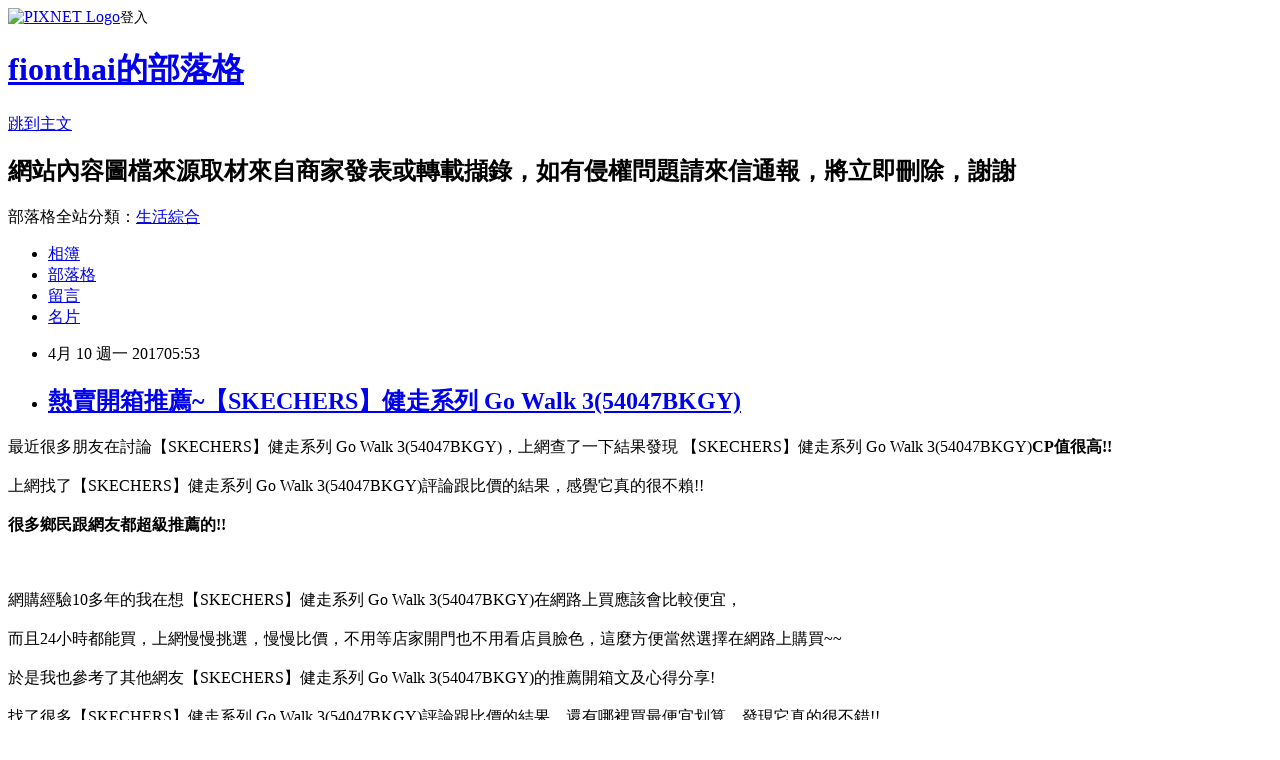

--- FILE ---
content_type: text/html; charset=utf-8
request_url: https://fionthai.pixnet.net/blog/posts/12215422925
body_size: 34538
content:
<!DOCTYPE html><html lang="zh-TW"><head><meta charSet="utf-8"/><meta name="viewport" content="width=device-width, initial-scale=1"/><link rel="stylesheet" href="https://static.1px.tw/blog-next/_next/static/chunks/b1e52b495cc0137c.css" data-precedence="next"/><link rel="stylesheet" href="https://static.1px.tw/blog-next/public/fix.css?v=202601261128" type="text/css" data-precedence="medium"/><link rel="stylesheet" href="https://s3.1px.tw/blog/theme/choc/iframe-popup.css?v=202601261128" type="text/css" data-precedence="medium"/><link rel="stylesheet" href="https://s3.1px.tw/blog/theme/choc/plugins.min.css?v=202601261128" type="text/css" data-precedence="medium"/><link rel="stylesheet" href="https://s3.1px.tw/blog/theme/choc/openid-comment.css?v=202601261128" type="text/css" data-precedence="medium"/><link rel="stylesheet" href="https://s3.1px.tw/blog/theme/choc/style.min.css?v=202601261128" type="text/css" data-precedence="medium"/><link rel="stylesheet" href="https://s3.1px.tw/blog/theme/choc/main.min.css?v=202601261128" type="text/css" data-precedence="medium"/><link rel="stylesheet" href="https://pimg.1px.tw/fionthai/assets/fionthai.css?v=202601261128" type="text/css" data-precedence="medium"/><link rel="stylesheet" href="https://s3.1px.tw/blog/theme/choc/author-info.css?v=202601261128" type="text/css" data-precedence="medium"/><link rel="stylesheet" href="https://s3.1px.tw/blog/theme/choc/idlePop.min.css?v=202601261128" type="text/css" data-precedence="medium"/><link rel="preload" as="script" fetchPriority="low" href="https://static.1px.tw/blog-next/_next/static/chunks/94688e2baa9fea03.js"/><script src="https://static.1px.tw/blog-next/_next/static/chunks/41eaa5427c45ebcc.js" async=""></script><script src="https://static.1px.tw/blog-next/_next/static/chunks/e2c6231760bc85bd.js" async=""></script><script src="https://static.1px.tw/blog-next/_next/static/chunks/94bde6376cf279be.js" async=""></script><script src="https://static.1px.tw/blog-next/_next/static/chunks/426b9d9d938a9eb4.js" async=""></script><script src="https://static.1px.tw/blog-next/_next/static/chunks/turbopack-5021d21b4b170dda.js" async=""></script><script src="https://static.1px.tw/blog-next/_next/static/chunks/ff1a16fafef87110.js" async=""></script><script src="https://static.1px.tw/blog-next/_next/static/chunks/e308b2b9ce476a3e.js" async=""></script><script src="https://static.1px.tw/blog-next/_next/static/chunks/169ce1e25068f8ff.js" async=""></script><script src="https://static.1px.tw/blog-next/_next/static/chunks/d3c6eed28c1dd8e2.js" async=""></script><script src="https://static.1px.tw/blog-next/_next/static/chunks/d4d39cfc2a072218.js" async=""></script><script src="https://static.1px.tw/blog-next/_next/static/chunks/6a5d72c05b9cd4ba.js" async=""></script><script src="https://static.1px.tw/blog-next/_next/static/chunks/8af6103cf1375f47.js" async=""></script><script src="https://static.1px.tw/blog-next/_next/static/chunks/e90cbf588986111c.js" async=""></script><script src="https://static.1px.tw/blog-next/_next/static/chunks/6fc86f1438482192.js" async=""></script><script src="https://static.1px.tw/blog-next/_next/static/chunks/6d1100e43ad18157.js" async=""></script><script src="https://static.1px.tw/blog-next/_next/static/chunks/c2622454eda6e045.js" async=""></script><script src="https://static.1px.tw/blog-next/_next/static/chunks/ed01c75076819ebd.js" async=""></script><script src="https://static.1px.tw/blog-next/_next/static/chunks/a4df8fc19a9a82e6.js" async=""></script><title>熱賣開箱推薦~【SKECHERS】健走系列 Go Walk 3(54047BKGY)</title><meta name="description" content="最近很多朋友在討論【SKECHERS】健走系列 Go Walk 3(54047BKGY)，上網查了一下結果發現&amp;amp;nbsp【SKECHERS】健走系列 Go Walk 3(54047BKGY)CP值很高!!上網找了【SKECHERS】健走系列 Go Walk 3(54047BKGY)評論跟比價的結果，感覺它真的很不賴!!很多鄉民跟網友都超級推薦的!!網購經驗10多年的我在想【SKECHERS】健走系列 Go Walk 3(54047BKGY)在網路上買應該會比較便宜，"/><meta name="author" content="fionthai的部落格"/><meta name="google-adsense-platform-account" content="pub-2647689032095179"/><meta name="fb:app_id" content="101730233200171"/><link rel="canonical" href="https://fionthai.pixnet.net/blog/posts/12215422925"/><meta property="og:title" content="熱賣開箱推薦~【SKECHERS】健走系列 Go Walk 3(54047BKGY)"/><meta property="og:description" content="最近很多朋友在討論【SKECHERS】健走系列 Go Walk 3(54047BKGY)，上網查了一下結果發現&amp;amp;nbsp【SKECHERS】健走系列 Go Walk 3(54047BKGY)CP值很高!!上網找了【SKECHERS】健走系列 Go Walk 3(54047BKGY)評論跟比價的結果，感覺它真的很不賴!!很多鄉民跟網友都超級推薦的!!網購經驗10多年的我在想【SKECHERS】健走系列 Go Walk 3(54047BKGY)在網路上買應該會比較便宜，"/><meta property="og:url" content="https://fionthai.pixnet.net/blog/posts/12215422925"/><meta property="og:image" content="http://www.momoshop.com.tw/goodsimg/0002/735/857/2735857_L.jpg"/><meta property="og:type" content="article"/><meta name="twitter:card" content="summary_large_image"/><meta name="twitter:title" content="熱賣開箱推薦~【SKECHERS】健走系列 Go Walk 3(54047BKGY)"/><meta name="twitter:description" content="最近很多朋友在討論【SKECHERS】健走系列 Go Walk 3(54047BKGY)，上網查了一下結果發現&amp;amp;nbsp【SKECHERS】健走系列 Go Walk 3(54047BKGY)CP值很高!!上網找了【SKECHERS】健走系列 Go Walk 3(54047BKGY)評論跟比價的結果，感覺它真的很不賴!!很多鄉民跟網友都超級推薦的!!網購經驗10多年的我在想【SKECHERS】健走系列 Go Walk 3(54047BKGY)在網路上買應該會比較便宜，"/><meta name="twitter:image" content="http://www.momoshop.com.tw/goodsimg/0002/735/857/2735857_L.jpg"/><link rel="icon" href="/favicon.ico?favicon.a62c60e0.ico" sizes="32x32" type="image/x-icon"/><script src="https://static.1px.tw/blog-next/_next/static/chunks/a6dad97d9634a72d.js" noModule=""></script></head><body><!--$--><!--/$--><!--$?--><template id="B:0"></template><!--/$--><script>requestAnimationFrame(function(){$RT=performance.now()});</script><script src="https://static.1px.tw/blog-next/_next/static/chunks/94688e2baa9fea03.js" id="_R_" async=""></script><div hidden id="S:0"><script id="pixnet-vars">
        window.PIXNET = {
          post_id: "12215422925",
          name: "fionthai",
          user_id: 0,
          blog_id: "5812205",
          display_ads: true,
          ad_options: {"chictrip":false}
        };
      </script><script type="text/javascript" src="https://code.jquery.com/jquery-latest.min.js"></script><script id="json-ld-article-script" type="application/ld+json">{"@context":"https:\u002F\u002Fschema.org","@type":"BlogPosting","isAccessibleForFree":true,"mainEntityOfPage":{"@type":"WebPage","@id":"https:\u002F\u002Ffionthai.pixnet.net\u002Fblog\u002Fposts\u002F12215422925"},"headline":"熱賣開箱推薦~【SKECHERS】健走系列 Go Walk 3(54047BKGY)","description":"\u003Cimg src=\"http:\u002F\u002Fwww.momoshop.com.tw\u002Fgoodsimg\u002F0002\u002F735\u002F857\u002F2735857_L.jpg\" style=\"width: 80px;\"\u002F\u003E\u003Cbr \u002F\u003E最近很多朋友在討論【SKECHERS】健走系列 Go Walk 3(54047BKGY)，上網查了一下結果發現&amp;nbsp【SKECHERS】健走系列 Go Walk 3(54047BKGY)\u003Cb\u003E\u003Cfont color=\"#FF1493\"\u003E\u003Cfont size=\"5\"\u003ECP值很高!!\u003C\u002Ffont\u003E\u003C\u002Ffont\u003E\u003C\u002Fb\u003E\u003Cbr\u003E上網找了【SKECHERS】健走系列 Go Walk 3(54047BKGY)評論跟比價的結果，感覺它真的很不賴!!\u003Cbr\u003E\u003Cb\u003E很多鄉民跟網友都超級推薦的!!\u003C\u002Fb\u003E\u003Cbr\u003E\u003Cinput type=\"image\" src=\"http:\u002F\u002Fimg1.momoshop.com.tw\u002Fgoodsimg\u002F0003\u002F980\u002F444\u002F3980444_R.jpg\" onclick='window.open(\"http:\u002F\u002Fwww.momoshop.com.tw\u002Fgoods\u002FGoodsDetail.jsp?i_code=3980444&amp;memid=6000001254&amp;cid=apuad&amp;oid=1&amp;osm=league\")' width=\"550\" height=\"550\"\u003E\u003Cbr\u003E網購經驗10多年的我在想【SKECHERS】健走系列 Go Walk 3(54047BKGY)在網路上買應該會比較便宜，","articleBody":"\u003Cfont color=\"black\"\u003E\u003Cfont size=\"4\"\u003E最近很多朋友在討論【SKECHERS】健走系列 Go Walk 3(54047BKGY)，上網查了一下結果發現&nbsp【SKECHERS】健走系列 Go Walk 3(54047BKGY)\u003Cb\u003E\u003Cfont color=\"#FF1493\"\u003E\u003Cfont size=\"5\"\u003ECP值很高!!\u003C\u002Fb\u003E\u003C\u002Ffont\u003E\u003C\u002Ffont\u003E\u003C\u002Ffont\u003E\u003C\u002Ffont\u003E\u003Cbr\u002F\u003E\u003Cbr\u002F\u003E\u003Cfont color=\"black\"\u003E\u003Cfont size=\"4\"\u003E上網找了【SKECHERS】健走系列 Go Walk 3(54047BKGY)評論跟比價的結果，感覺它真的很不賴!!\u003C\u002Ffont\u003E\u003C\u002Ffont\u003E\u003Cbr\u002F\u003E\u003Cbr\u002F\u003E\u003C\u002Ffont\u003E\u003C\u002Ffont\u003E\u003Cfont color=\"#9955FF\"\u003E\u003Cfont size=\"5\"\u003E\u003Cb\u003E很多鄉民跟網友都超級推薦的!!\u003C\u002Fb\u003E\u003C\u002Ffont\u003E\u003C\u002Ffont\u003E\u003Cbr\u002F\u003E\u003Cbr\u002F\u003E\u003Cinput type=\"image\" src=\"http:\u002F\u002Fimg1.momoshop.com.tw\u002Fgoodsimg\u002F0003\u002F980\u002F444\u002F3980444_R.jpg\" onclick=window.open(\"http:\u002F\u002Fwww.momoshop.com.tw\u002Fgoods\u002FGoodsDetail.jsp?i_code=3980444&memid=6000001254&cid=apuad&oid=1&osm=league\") width=\"550\" height=\"550\"\u003E\u003C\u002Fa\u003E\u003Cbr\u002F\u003E\u003Cbr\u002F\u003E\u003Cfont color=\"black\"\u003E\u003Cfont size=\"4\"\u003E網購經驗10多年的我在想【SKECHERS】健走系列 Go Walk 3(54047BKGY)在網路上買應該會比較便宜，\u003C\u002Ffont\u003E\u003C\u002Ffont\u003E\u003Cbr\u002F\u003E\u003Cbr\u002F\u003E\u003Cfont color=\"black\"\u003E\u003Cfont size=\"4\"\u003E而且24小時都能買，上網慢慢挑選，慢慢比價，不用等店家開門也不用看店員臉色，\u003C\u002Ffont\u003E\u003C\u002Ffont\u003E\u003Cfont color=\"#FF1493\"\u003E\u003Cfont size=\"5\"\u003E這麼方便當然選擇在網路上購買~~\u003C\u002Ffont\u003E\u003C\u002Ffont\u003E\u003Cbr\u002F\u003E\u003Cbr\u002F\u003E\u003Cfont color=\"black\"\u003E\u003Cfont size=\"4\"\u003E於是我也參考了其他網友【SKECHERS】健走系列 Go Walk 3(54047BKGY)的推薦開箱文及心得分享!\u003C\u002Ffont\u003E\u003C\u002Ffont\u003E\u003Cbr\u002F\u003E\u003Cbr\u002F\u003E\u003Cfont color=\"black\"\u003E\u003Cfont size=\"4\"\u003E找了很多【SKECHERS】健走系列 Go Walk 3(54047BKGY)評論跟比價的結果，還有哪裡買最便宜划算，發現它真的很不錯!!\u003C\u002Ffont\u003E\u003C\u002Ffont\u003E\u003Cbr\u002F\u003E\u003Cbr\u002F\u003E\u003Cfont color=\"black\"\u003E\u003Cfont size=\"4\"\u003E而且在網路上購買，\u003C\u002Ffont\u003E\u003C\u002Ffont\u003E\u003Cfont color=\"#FF1493\"\u003E\u003Cfont size=\"5\"\u003E\u003Cb\u003E品質有保障又有七天鑑賞期，不滿意可以退貨也不用擔心買貴!\u003C\u002Fb\u003E\u003C\u002Ffont\u003E\u003C\u002Ffont\u003E\u003Cbr\u002F\u003E\u003Cbr\u002F\u003E\u003Cfont color=\"black\"\u003E\u003Cfont size=\"4\"\u003E服務這麼優，當然在網路購物最好啦~~\u003Cfont color=\"red\"\u003E\u003Cfont size=\"4\"\u003E\u003Cb\u003E一定要來看看【SKECHERS】健走系列 Go Walk 3(54047BKGY)~~\u003C\u002Fb\u003E\u003C\u002Ffont\u003E\u003C\u002Ffont\u003E\u003Cbr\u002F\u003E\u003Cbr\u002F\u003E\u003Cfont color=\"#FF1493\"\u003E\u003Cfont size=\"5\"\u003E\u003Cb\u003E商品網址:\u003C\u002Fb\u003E\u003C\u002Ffont\u003E\u003C\u002Ffont\u003E\u003Cinput type=\"button\" value=\"點此進入商品網頁\" onclick=window.open(\"http:\u002F\u002Fwww.momoshop.com.tw\u002Fgoods\u002FGoodsDetail.jsp?i_code=3980444&memid=6000001254&cid=apuad&oid=1&osm=league\") style=\"width: 200px; height: 40px; font-size: 20px;\" \u002F\u003E\u003Cbr\u002F\u003E\u003Cbr\u002F\u003E\u003Cul\u003E\u003Cbr\u002F\u003E\u003Cbr\u002F\u003E          \u003Cbr\u002F\u003E\u003Cbr\u002F\u003E          \u003Cli\u003E品號：3980444\u003C\u002Fli\u003E\u003Cbr\u002F\u003E\u003Cbr\u002F\u003E          \u003Cli\u003EGoga Mat瑜珈科技鞋墊\u003C\u002Fli\u003E\u003Cli\u003EGo 推進型感應器\u003C\u002Fli\u003E\u003Cli\u003E專利避震緩衝中底\u003C\u002Fli\u003E\u003Cbr\u002F\u003E\u003Cbr\u002F\u003E        \u003C\u002Ful\u003E\u003Cbr\u002F\u003E\u003Cbr\u002F\u003E\u003Cinput type=\"button\" value=\"點此觀看詳細商品介紹\" onclick=window.open(\"http:\u002F\u002Fwww.momoshop.com.tw\u002Fgoods\u002FGoodsDetail.jsp?i_code=3980444&memid=6000001254&cid=apuad&oid=1&osm=league\") style=\"width: 250px; height: 40px; font-size: 20px;\" \u002F\u003E\u003Cbr\u002F\u003E\u003Cbr\u002F\u003E\u003Cinput type=\"image\" src=\"http:\u002F\u002Fimg1.momoshop.com.tw\u002Fgoodsimg\u002F0003\u002F980\u002F444\u002F3980444_R.jpg\" onclick=window.open(\"http:\u002F\u002Fwww.momoshop.com.tw\u002Fgoods\u002FGoodsDetail.jsp?i_code=3980444&memid=6000001254&cid=apuad&oid=1&osm=league\") width=\"550\" height=\"550\"\u003E\u003C\u002Fa\u003E\u003Cbr\u002F\u003E\u003Cbr\u002F\u003E\u003Cfont color=\"#FF1493\"\u003E\u003Cfont size=\"5\"\u003E\u003Cb\u003E商品網址:\u003C\u002Fb\u003E\u003C\u002Ffont\u003E\u003C\u002Ffont\u003E\u003Cinput type=\"button\" value=\"點此進入商品網頁\"onclick=window.open(\"http:\u002F\u002Fwww.momoshop.com.tw\u002Fgoods\u002FGoodsDetail.jsp?i_code=3980444&memid=6000001254&cid=apuad&oid=1&osm=league\") style=\"width: 200px; height: 40px; font-size: 20px;\" \u002F\u003E\u003Cbr\u002F\u003E\u003Cbr\u002F\u003E\u003Ccenter\u003E\u003Cb\u003E\u003Cfont color=\"#FF0000\"\u003E\u003Cfont size=\"5\"\u003E::::::::::::::::::::::好康推薦::::::::::::::::::::::\u003C\u002Fb\u003E\u003C\u002Ffont\u003E\u003C\u002Ffont\u003E\u003C\u002Fcenter\u003E\u003Cbr\u002F\u003E\u003Cbr\u002F\u003E衣服,褲子,平板電腦比較,平板電腦開箱文,平板電腦使用心得,平板電腦比價,平板電腦分享,平板電腦哪裡買,平板電腦哪裡便宜,平板電腦週年慶,平板電腦電腦展,平板電腦採購指南\u003Cbr\u002F\u003E\u003Cbr\u002F\u003E花店,網路花店,泰迪熊,CNC,中古機械,醫療險,終身醫療險,租車,分紅保單,投資型保單,cnc車床,cnc銑床,麻將,包裝代工,保養品代工,食品代工,派報,夾報,靠腰墊,汽車窗簾,隔熱膜,遮陽簾,日本代標,日本代購,旗魚鬆,魚鬆,冰餅,三明治冰餅,金爐,環保金爐,焚化爐,進銷存,軟體設計,腳臭,易夏貼,止汗劑,按摩床,單人床,雙人床,租腳踏車,田尾公路花園,租自行車,租單車,租單車,男性塑身衣,嬰兒用品,奶瓶推薦,嬰幼兒用品,嬰兒用品購物網,嬰兒用品,學步鞋,手機維修,台北手機維修,泰式按摩,台北泰式按摩,台中泰式按摩,拇指外翻,麻糬老店\u003Cbr\u002F\u003E\u003Cbr\u002F\u003E【SKECHERS】健走系列 Go Walk 3(54047BKGY)哪裡買最便宜.心得文.試用文.分享文.好用.推薦.評價.熱銷.開箱文.優缺點比較\u003Cbr\u002F\u003E\u003Cbr\u002F\u003E   \u003Cbr\u002F\u003E\u003Cbr\u002F\u003E\u003Cdiv style=\"display:inline-block; width: 224px; margin-right: 5px; margin-left: 10px; margin-bottom: 10px;\"\u003E\u003Cdiv style=\"float: left;\"\u003E\u003Ca href=\"http:\u002F\u002Fwww.momoshop.com.tw\u002Fgoods\u002FGoodsDetail.jsp?osm=league&i_code=2735857&memid=6000001254&cid=apad&oid=hit\"\u003E\u003Cimg src=\"http:\u002F\u002Fwww.momoshop.com.tw\u002Fgoodsimg\u002F0002\u002F735\u002F857\u002F2735857_L.jpg\" style=\"width: 80px;\"\u002F\u003E\u003C\u002Fa\u003E\u003C\u002Fdiv\u003E\u003Cdiv style=\"font-size:14px; float: left; color: #333333; text-align: left; line-height: 18px; width: 129px; margin-left: 15px; padding-top: 5px;\"\u003E\u003Cstrong\u003E\u003Ca href=\"http:\u002F\u002Fwww.momoshop.com.tw\u002Fgoods\u002FGoodsDetail.jsp?osm=league&i_code=2735857&memid=6000001254&cid=apad&oid=hit\"\u003E5990\u003C\u002Fa\u003E\u003C\u002Fstrong\u003E\u003Cp style=\"margin: 0px;\"\u003E\u003Ca href=\"http:\u002F\u002Fwww.momoshop.com.tw\u002Fgoods\u002FGoodsDetail.jsp?osm=league&i_code=2735857&memid=6000001254&cid=apad&oid=hit\"\u003E【EPSON】Runsense SF-710S 專業鐵人GPS軌跡記錄運動錶\u003C\u002Fa\u003E\u003Cbr\u002F\u003E\u003Cbr\u002F\u003E\u003Cp style=\"margin: 0px;\"\u003E\u003Cinput type=\"button\" value=\"我要購買\"  onclick=\"window.location.href='http:\u002F\u002Fwww.momoshop.com.tw\u002Fgoods\u002FGoodsDetail.jsp?osm=league&i_code=2735857&memid=6000001254&cid=apad&oid=hit'\"    \u002F\u003E\u003Cbr\u002F\u003E\u003Cbr\u002F\u003E\u003C\u002Fdiv\u003E\u003C\u002Fdiv\u003E\u003Cdiv style=\"display:inline-block; width: 224px; margin-right: 5px; margin-left: 10px; margin-bottom: 10px;\"\u003E\u003Cdiv style=\"float: left;\"\u003E\u003Ca href=\"http:\u002F\u002Fwww.momoshop.com.tw\u002Fgoods\u002FGoodsDetail.jsp?osm=league&i_code=2741375&memid=6000001254&cid=apad&oid=hit\"\u003E\u003Cimg src=\"http:\u002F\u002Fwww.momoshop.com.tw\u002Fgoodsimg\u002F0002\u002F741\u002F375\u002F2741375_L.jpg\" style=\"width: 80px;\"\u002F\u003E\u003C\u002Fa\u003E\u003C\u002Fdiv\u003E\u003Cdiv style=\"font-size:14px; float: left; color: #333333; text-align: left; line-height: 18px; width: 129px; margin-left: 15px; padding-top: 5px;\"\u003E\u003Cstrong\u003E\u003Ca href=\"http:\u002F\u002Fwww.momoshop.com.tw\u002Fgoods\u002FGoodsDetail.jsp?osm=league&i_code=2741375&memid=6000001254&cid=apad&oid=hit\"\u003E798\u003C\u002Fa\u003E\u003C\u002Fstrong\u003E\u003Cp style=\"margin: 0px;\"\u003E\u003Ca href=\"http:\u002F\u002Fwww.momoshop.com.tw\u002Fgoods\u002FGoodsDetail.jsp?osm=league&i_code=2741375&memid=6000001254&cid=apad&oid=hit\"\u003E【伊集思】One-Touch強化玻璃隨身泡茶\u002F咖啡杯(買一送一)\u003C\u002Fa\u003E\u003Cbr\u002F\u003E\u003Cbr\u002F\u003E\u003Cp style=\"margin: 0px;\"\u003E\u003Cinput type=\"button\" value=\"我要購買\"  onclick=\"window.location.href='http:\u002F\u002Fwww.momoshop.com.tw\u002Fgoods\u002FGoodsDetail.jsp?osm=league&i_code=2741375&memid=6000001254&cid=apad&oid=hit'\"    \u002F\u003E\u003Cbr\u002F\u003E\u003Cbr\u002F\u003E\u003C\u002Fdiv\u003E\u003C\u002Fdiv\u003E\u003Cdiv style=\"display:inline-block; width: 224px; margin-right: 5px; margin-left: 10px; margin-bottom: 10px;\"\u003E\u003Cdiv style=\"float: left;\"\u003E\u003Ca href=\"http:\u002F\u002Fwww.momoshop.com.tw\u002Fgoods\u002FGoodsDetail.jsp?osm=league&i_code=2879965&memid=6000001254&cid=apad&oid=hit\"\u003E\u003Cimg src=\"http:\u002F\u002Fwww.momoshop.com.tw\u002Fgoodsimg\u002F0002\u002F879\u002F965\u002F2879965_L.jpg\" style=\"width: 80px;\"\u002F\u003E\u003C\u002Fa\u003E\u003C\u002Fdiv\u003E\u003Cdiv style=\"font-size:14px; float: left; color: #333333; text-align: left; line-height: 18px; width: 129px; margin-left: 15px; padding-top: 5px;\"\u003E\u003Cstrong\u003E\u003Ca href=\"http:\u002F\u002Fwww.momoshop.com.tw\u002Fgoods\u002FGoodsDetail.jsp?osm=league&i_code=2879965&memid=6000001254&cid=apad&oid=hit\"\u003E329\u003C\u002Fa\u003E\u003C\u002Fstrong\u003E\u003Cp style=\"margin: 0px;\"\u003E\u003Ca href=\"http:\u002F\u002Fwww.momoshop.com.tw\u002Fgoods\u002FGoodsDetail.jsp?osm=league&i_code=2879965&memid=6000001254&cid=apad&oid=hit\"\u003E【Crabtree & Evelyn】護手霜50ml(軟管新包裝)\u003C\u002Fa\u003E\u003Cbr\u002F\u003E\u003Cbr\u002F\u003E\u003Cp style=\"margin: 0px;\"\u003E\u003Cinput type=\"button\" value=\"我要購買\"  onclick=\"window.location.href='http:\u002F\u002Fwww.momoshop.com.tw\u002Fgoods\u002FGoodsDetail.jsp?osm=league&i_code=2879965&memid=6000001254&cid=apad&oid=hit'\"    \u002F\u003E\u003Cbr\u002F\u003E\u003Cbr\u002F\u003E\u003C\u002Fdiv\u003E\u003C\u002Fdiv\u003E\u003Cbr\u002F\u003E\u003Cbr\u002F\u003E\u003Cdiv style=\"display:inline-block; width: 224px; margin-right: 5px; margin-left: 10px; margin-bottom: 10px;\"\u003E\u003Cdiv style=\"float: left;\"\u003E\u003Ca href=\"http:\u002F\u002Fwww.momoshop.com.tw\u002Fgoods\u002FGoodsDetail.jsp?osm=league&i_code=2640082&memid=6000001254&cid=apad&oid=hit\"\u003E\u003Cimg src=\"http:\u002F\u002Fwww.momoshop.com.tw\u002Fgoodsimg\u002F0002\u002F640\u002F082\u002F2640082_L.jpg\" style=\"width: 80px;\"\u002F\u003E\u003C\u002Fa\u003E\u003C\u002Fdiv\u003E\u003Cdiv style=\"font-size:14px; float: left; color: #333333; text-align: left; line-height: 18px; width: 129px; margin-left: 15px; padding-top: 5px;\"\u003E\u003Cstrong\u003E\u003Ca href=\"http:\u002F\u002Fwww.momoshop.com.tw\u002Fgoods\u002FGoodsDetail.jsp?osm=league&i_code=2640082&memid=6000001254&cid=apad&oid=hit\"\u003E429\u003C\u002Fa\u003E\u003C\u002Fstrong\u003E\u003Cp style=\"margin: 0px;\"\u003E\u003Ca href=\"http:\u002F\u002Fwww.momoshop.com.tw\u002Fgoods\u002FGoodsDetail.jsp?osm=league&i_code=2640082&memid=6000001254&cid=apad&oid=hit\"\u003E【熊本】萌熊麻糬巧克力(51.5gx10入)(M)\u003C\u002Fa\u003E\u003Cbr\u002F\u003E\u003Cbr\u002F\u003E\u003Cp style=\"margin: 0px;\"\u003E\u003Cinput type=\"button\" value=\"我要購買\"  onclick=\"window.location.href='http:\u002F\u002Fwww.momoshop.com.tw\u002Fgoods\u002FGoodsDetail.jsp?osm=league&i_code=2640082&memid=6000001254&cid=apad&oid=hit'\"    \u002F\u003E\u003Cbr\u002F\u003E\u003Cbr\u002F\u003E\u003C\u002Fdiv\u003E\u003C\u002Fdiv\u003E\u003Cdiv style=\"display:inline-block; width: 224px; margin-right: 5px; margin-left: 10px; margin-bottom: 10px;\"\u003E\u003Cdiv style=\"float: left;\"\u003E\u003Ca href=\"http:\u002F\u002Fwww.momoshop.com.tw\u002Fgoods\u002FGoodsDetail.jsp?osm=league&i_code=2338611&memid=6000001254&cid=apad&oid=hit\"\u003E\u003Cimg src=\"http:\u002F\u002Fwww.momoshop.com.tw\u002Fgoodsimg\u002F0002\u002F338\u002F611\u002F2338611_L.jpg\" style=\"width: 80px;\"\u002F\u003E\u003C\u002Fa\u003E\u003C\u002Fdiv\u003E\u003Cdiv style=\"font-size:14px; float: left; color: #333333; text-align: left; line-height: 18px; width: 129px; margin-left: 15px; padding-top: 5px;\"\u003E\u003Cstrong\u003E\u003Ca href=\"http:\u002F\u002Fwww.momoshop.com.tw\u002Fgoods\u002FGoodsDetail.jsp?osm=league&i_code=2338611&memid=6000001254&cid=apad&oid=hit\"\u003E1280\u003C\u002Fa\u003E\u003C\u002Fstrong\u003E\u003Cp style=\"margin: 0px;\"\u003E\u003Ca href=\"http:\u002F\u002Fwww.momoshop.com.tw\u002Fgoods\u002FGoodsDetail.jsp?osm=league&i_code=2338611&memid=6000001254&cid=apad&oid=hit\"\u003E【夢工場】溫潤織夏兩用被床包組(雙人)\u003C\u002Fa\u003E\u003Cbr\u002F\u003E\u003Cbr\u002F\u003E\u003Cp style=\"margin: 0px;\"\u003E\u003Cinput type=\"button\" value=\"我要購買\"  onclick=\"window.location.href='http:\u002F\u002Fwww.momoshop.com.tw\u002Fgoods\u002FGoodsDetail.jsp?osm=league&i_code=2338611&memid=6000001254&cid=apad&oid=hit'\"    \u002F\u003E\u003Cbr\u002F\u003E\u003Cbr\u002F\u003E\u003C\u002Fdiv\u003E\u003C\u002Fdiv\u003E\u003Cdiv style=\"display:inline-block; width: 224px; margin-right: 5px; margin-left: 10px; margin-bottom: 10px;\"\u003E\u003Cdiv style=\"float: left;\"\u003E\u003Ca href=\"http:\u002F\u002Fwww.momoshop.com.tw\u002Fgoods\u002FGoodsDetail.jsp?osm=league&i_code=2686302&memid=6000001254&cid=apad&oid=hit\"\u003E\u003Cimg src=\"http:\u002F\u002Fwww.momoshop.com.tw\u002Fgoodsimg\u002F0002\u002F686\u002F302\u002F2686302_L.jpg\" style=\"width: 80px;\"\u002F\u003E\u003C\u002Fa\u003E\u003C\u002Fdiv\u003E\u003Cdiv style=\"font-size:14px; float: left; color: #333333; text-align: left; line-height: 18px; width: 129px; margin-left: 15px; padding-top: 5px;\"\u003E\u003Cstrong\u003E\u003Ca href=\"http:\u002F\u002Fwww.momoshop.com.tw\u002Fgoods\u002FGoodsDetail.jsp?osm=league&i_code=2686302&memid=6000001254&cid=apad&oid=hit\"\u003E1590\u003C\u002Fa\u003E\u003C\u002Fstrong\u003E\u003Cp style=\"margin: 0px;\"\u003E\u003Ca href=\"http:\u002F\u002Fwww.momoshop.com.tw\u002Fgoods\u002FGoodsDetail.jsp?osm=league&i_code=2686302&memid=6000001254&cid=apad&oid=hit\"\u003E【德國HOPE歐普】超導熱不沾彩漾鑽石雙鍋組(三件組)\u003C\u002Fa\u003E\u003Cbr\u002F\u003E\u003Cbr\u002F\u003E\u003Cp style=\"margin: 0px;\"\u003E\u003Cinput type=\"button\" value=\"我要購買\"  onclick=\"window.location.href='http:\u002F\u002Fwww.momoshop.com.tw\u002Fgoods\u002FGoodsDetail.jsp?osm=league&i_code=2686302&memid=6000001254&cid=apad&oid=hit'\"    \u002F\u003E\u003Cbr\u002F\u003E\u003Cbr\u002F\u003E\u003C\u002Fdiv\u003E\u003C\u002Fdiv\u003E\u003Cbr\u002F\u003E\u003Cbr\u002F\u003E\u003Cul\u003E\n\u003Cli\u003E\u003Ca href=\"http:\u002F\u002Frsonalve.pixnet.net\u002Fblog\u002Fpost\u002F215304842\" target=\"_blank\" style=\"text-decoration: none;\"\u003E熱賣開箱推薦~【NIKE】休閒鞋 Air Force 1 Mid 07 女鞋 高筒 皮革 經典 復古 流行 百搭 推薦 全白(366731-100)\u003C\u002Fa\u003E\u003C\u002Fli\u003E\u003Cli\u003E\u003Ca href=\"http:\u002F\u002Fmypaper.pchome.com.tw\u002Fsarev1tv\u002Fpost\u002F1363256728\" target=\"_blank\" style=\"text-decoration: none;\"\u003E熱賣開箱推薦~美式風格藍色草寫字型磨毛水洗T恤 (共三色)-GraphicSpace@E@\u003C\u002Fa\u003E\u003C\u002Fli\u003E\u003Cli\u003E\u003Ca href=\"http:\u002F\u002Fmypaper.pchome.com.tw\u002Fenjiuddy41\u002Fpost\u002F1363287767\" target=\"_blank\" style=\"text-decoration: none;\"\u003E熱賣開箱推薦~縷空V領蕾絲七分喇叭袖上衣(共二色)L~5XL-KVOLL@E@\u003C\u002Fa\u003E\u003C\u002Fli\u003E\u003Cli\u003E\u003Ca href=\"http:\u002F\u002Fmypaper.pchome.com.tw\u002Fdefa7tfd\u002Fpost\u002F1363316553\" target=\"_blank\" style=\"text-decoration: none;\"\u003E熱賣開箱推薦~【Adidas】女款 HONE LOW W 帆布休閒鞋(M19714-淺藍)@E@\u003C\u002Fa\u003E\u003C\u002Fli\u003E\u003Cli\u003E\u003Ca href=\"http:\u002F\u002Fblog.xuite.net\u002Fvpjh5pll\u002Fblog\u002F495986777\" target=\"_blank\" style=\"text-decoration: none;\"\u003E熱賣開箱推薦~【CARTELO卡帝樂鱷魚】TDD6650012056男鞋子男士網面鞋男網鞋男潮流新品夏季透氣運動休閒鞋(JHS杰恆社1701)\u003C\u002Fa\u003E\u003C\u002Fli\u003E\n\u003C\u002Ful\u003E\u003C!--\u002F\u002FBLOG_SEND_OK_78477E3EFCD6658C--\u003E","image":["http:\u002F\u002Fwww.momoshop.com.tw\u002Fgoodsimg\u002F0002\u002F735\u002F857\u002F2735857_L.jpg"],"author":{"@type":"Person","name":"fionthai的部落格","url":"https:\u002F\u002Fwww.pixnet.net\u002Fpcard\u002Ffionthai"},"publisher":{"@type":"Organization","name":"fionthai的部落格","logo":{"@type":"ImageObject","url":"https:\u002F\u002Fs3.1px.tw\u002Fblog\u002Fcommon\u002Favatar\u002Fblog_cover_dark.jpg"}},"datePublished":"2017-04-09T21:53:49.000Z","dateModified":"","keywords":[],"articleSection":"職場甘苦"}</script><template id="P:1"></template><template id="P:2"></template><template id="P:3"></template><section aria-label="Notifications alt+T" tabindex="-1" aria-live="polite" aria-relevant="additions text" aria-atomic="false"></section></div><script>(self.__next_f=self.__next_f||[]).push([0])</script><script>self.__next_f.push([1,"1:\"$Sreact.fragment\"\n3:I[39756,[\"https://static.1px.tw/blog-next/_next/static/chunks/ff1a16fafef87110.js\",\"https://static.1px.tw/blog-next/_next/static/chunks/e308b2b9ce476a3e.js\"],\"default\"]\n4:I[53536,[\"https://static.1px.tw/blog-next/_next/static/chunks/ff1a16fafef87110.js\",\"https://static.1px.tw/blog-next/_next/static/chunks/e308b2b9ce476a3e.js\"],\"default\"]\n6:I[97367,[\"https://static.1px.tw/blog-next/_next/static/chunks/ff1a16fafef87110.js\",\"https://static.1px.tw/blog-next/_next/static/chunks/e308b2b9ce476a3e.js\"],\"OutletBoundary\"]\n8:I[97367,[\"https://static.1px.tw/blog-next/_next/static/chunks/ff1a16fafef87110.js\",\"https://static.1px.tw/blog-next/_next/static/chunks/e308b2b9ce476a3e.js\"],\"ViewportBoundary\"]\na:I[97367,[\"https://static.1px.tw/blog-next/_next/static/chunks/ff1a16fafef87110.js\",\"https://static.1px.tw/blog-next/_next/static/chunks/e308b2b9ce476a3e.js\"],\"MetadataBoundary\"]\nc:I[63491,[\"https://static.1px.tw/blog-next/_next/static/chunks/169ce1e25068f8ff.js\",\"https://static.1px.tw/blog-next/_next/static/chunks/d3c6eed28c1dd8e2.js\"],\"default\"]\n:HL[\"https://static.1px.tw/blog-next/_next/static/chunks/b1e52b495cc0137c.css\",\"style\"]\n"])</script><script>self.__next_f.push([1,"0:{\"P\":null,\"b\":\"JQ_Jy432Rf5mCJvB01Y9Z\",\"c\":[\"\",\"blog\",\"posts\",\"12215422925\"],\"q\":\"\",\"i\":false,\"f\":[[[\"\",{\"children\":[\"blog\",{\"children\":[\"posts\",{\"children\":[[\"id\",\"12215422925\",\"d\"],{\"children\":[\"__PAGE__\",{}]}]}]}]},\"$undefined\",\"$undefined\",true],[[\"$\",\"$1\",\"c\",{\"children\":[[[\"$\",\"script\",\"script-0\",{\"src\":\"https://static.1px.tw/blog-next/_next/static/chunks/d4d39cfc2a072218.js\",\"async\":true,\"nonce\":\"$undefined\"}],[\"$\",\"script\",\"script-1\",{\"src\":\"https://static.1px.tw/blog-next/_next/static/chunks/6a5d72c05b9cd4ba.js\",\"async\":true,\"nonce\":\"$undefined\"}],[\"$\",\"script\",\"script-2\",{\"src\":\"https://static.1px.tw/blog-next/_next/static/chunks/8af6103cf1375f47.js\",\"async\":true,\"nonce\":\"$undefined\"}]],\"$L2\"]}],{\"children\":[[\"$\",\"$1\",\"c\",{\"children\":[null,[\"$\",\"$L3\",null,{\"parallelRouterKey\":\"children\",\"error\":\"$undefined\",\"errorStyles\":\"$undefined\",\"errorScripts\":\"$undefined\",\"template\":[\"$\",\"$L4\",null,{}],\"templateStyles\":\"$undefined\",\"templateScripts\":\"$undefined\",\"notFound\":\"$undefined\",\"forbidden\":\"$undefined\",\"unauthorized\":\"$undefined\"}]]}],{\"children\":[[\"$\",\"$1\",\"c\",{\"children\":[null,[\"$\",\"$L3\",null,{\"parallelRouterKey\":\"children\",\"error\":\"$undefined\",\"errorStyles\":\"$undefined\",\"errorScripts\":\"$undefined\",\"template\":[\"$\",\"$L4\",null,{}],\"templateStyles\":\"$undefined\",\"templateScripts\":\"$undefined\",\"notFound\":\"$undefined\",\"forbidden\":\"$undefined\",\"unauthorized\":\"$undefined\"}]]}],{\"children\":[[\"$\",\"$1\",\"c\",{\"children\":[null,[\"$\",\"$L3\",null,{\"parallelRouterKey\":\"children\",\"error\":\"$undefined\",\"errorStyles\":\"$undefined\",\"errorScripts\":\"$undefined\",\"template\":[\"$\",\"$L4\",null,{}],\"templateStyles\":\"$undefined\",\"templateScripts\":\"$undefined\",\"notFound\":\"$undefined\",\"forbidden\":\"$undefined\",\"unauthorized\":\"$undefined\"}]]}],{\"children\":[[\"$\",\"$1\",\"c\",{\"children\":[\"$L5\",[[\"$\",\"link\",\"0\",{\"rel\":\"stylesheet\",\"href\":\"https://static.1px.tw/blog-next/_next/static/chunks/b1e52b495cc0137c.css\",\"precedence\":\"next\",\"crossOrigin\":\"$undefined\",\"nonce\":\"$undefined\"}],[\"$\",\"script\",\"script-0\",{\"src\":\"https://static.1px.tw/blog-next/_next/static/chunks/6fc86f1438482192.js\",\"async\":true,\"nonce\":\"$undefined\"}],[\"$\",\"script\",\"script-1\",{\"src\":\"https://static.1px.tw/blog-next/_next/static/chunks/6d1100e43ad18157.js\",\"async\":true,\"nonce\":\"$undefined\"}],[\"$\",\"script\",\"script-2\",{\"src\":\"https://static.1px.tw/blog-next/_next/static/chunks/c2622454eda6e045.js\",\"async\":true,\"nonce\":\"$undefined\"}],[\"$\",\"script\",\"script-3\",{\"src\":\"https://static.1px.tw/blog-next/_next/static/chunks/ed01c75076819ebd.js\",\"async\":true,\"nonce\":\"$undefined\"}],[\"$\",\"script\",\"script-4\",{\"src\":\"https://static.1px.tw/blog-next/_next/static/chunks/a4df8fc19a9a82e6.js\",\"async\":true,\"nonce\":\"$undefined\"}]],[\"$\",\"$L6\",null,{\"children\":\"$@7\"}]]}],{},null,false,false]},null,false,false]},null,false,false]},null,false,false]},null,false,false],[\"$\",\"$1\",\"h\",{\"children\":[null,[\"$\",\"$L8\",null,{\"children\":\"$@9\"}],[\"$\",\"$La\",null,{\"children\":\"$@b\"}],null]}],false]],\"m\":\"$undefined\",\"G\":[\"$c\",[]],\"S\":false}\n"])</script><script>self.__next_f.push([1,"9:[[\"$\",\"meta\",\"0\",{\"charSet\":\"utf-8\"}],[\"$\",\"meta\",\"1\",{\"name\":\"viewport\",\"content\":\"width=device-width, initial-scale=1\"}]]\n"])</script><script>self.__next_f.push([1,"d:I[79520,[\"https://static.1px.tw/blog-next/_next/static/chunks/d4d39cfc2a072218.js\",\"https://static.1px.tw/blog-next/_next/static/chunks/6a5d72c05b9cd4ba.js\",\"https://static.1px.tw/blog-next/_next/static/chunks/8af6103cf1375f47.js\"],\"\"]\n10:I[2352,[\"https://static.1px.tw/blog-next/_next/static/chunks/d4d39cfc2a072218.js\",\"https://static.1px.tw/blog-next/_next/static/chunks/6a5d72c05b9cd4ba.js\",\"https://static.1px.tw/blog-next/_next/static/chunks/8af6103cf1375f47.js\"],\"AdultWarningModal\"]\n11:I[69182,[\"https://static.1px.tw/blog-next/_next/static/chunks/d4d39cfc2a072218.js\",\"https://static.1px.tw/blog-next/_next/static/chunks/6a5d72c05b9cd4ba.js\",\"https://static.1px.tw/blog-next/_next/static/chunks/8af6103cf1375f47.js\"],\"HydrationComplete\"]\n12:I[12985,[\"https://static.1px.tw/blog-next/_next/static/chunks/d4d39cfc2a072218.js\",\"https://static.1px.tw/blog-next/_next/static/chunks/6a5d72c05b9cd4ba.js\",\"https://static.1px.tw/blog-next/_next/static/chunks/8af6103cf1375f47.js\"],\"NuqsAdapter\"]\n13:I[82782,[\"https://static.1px.tw/blog-next/_next/static/chunks/d4d39cfc2a072218.js\",\"https://static.1px.tw/blog-next/_next/static/chunks/6a5d72c05b9cd4ba.js\",\"https://static.1px.tw/blog-next/_next/static/chunks/8af6103cf1375f47.js\"],\"RefineContext\"]\n14:I[29306,[\"https://static.1px.tw/blog-next/_next/static/chunks/d4d39cfc2a072218.js\",\"https://static.1px.tw/blog-next/_next/static/chunks/6a5d72c05b9cd4ba.js\",\"https://static.1px.tw/blog-next/_next/static/chunks/8af6103cf1375f47.js\",\"https://static.1px.tw/blog-next/_next/static/chunks/e90cbf588986111c.js\",\"https://static.1px.tw/blog-next/_next/static/chunks/d3c6eed28c1dd8e2.js\"],\"default\"]\n2:[\"$\",\"html\",null,{\"lang\":\"zh-TW\",\"children\":[[\"$\",\"$Ld\",null,{\"id\":\"google-tag-manager\",\"strategy\":\"afterInteractive\",\"children\":\"\\n(function(w,d,s,l,i){w[l]=w[l]||[];w[l].push({'gtm.start':\\nnew Date().getTime(),event:'gtm.js'});var f=d.getElementsByTagName(s)[0],\\nj=d.createElement(s),dl=l!='dataLayer'?'\u0026l='+l:'';j.async=true;j.src=\\n'https://www.googletagmanager.com/gtm.js?id='+i+dl;f.parentNode.insertBefore(j,f);\\n})(window,document,'script','dataLayer','GTM-TRLQMPKX');\\n  \"}],\"$Le\",\"$Lf\",[\"$\",\"body\",null,{\"children\":[[\"$\",\"$L10\",null,{\"display\":false}],[\"$\",\"$L11\",null,{}],[\"$\",\"$L12\",null,{\"children\":[\"$\",\"$L13\",null,{\"children\":[\"$\",\"$L3\",null,{\"parallelRouterKey\":\"children\",\"error\":\"$undefined\",\"errorStyles\":\"$undefined\",\"errorScripts\":\"$undefined\",\"template\":[\"$\",\"$L4\",null,{}],\"templateStyles\":\"$undefined\",\"templateScripts\":\"$undefined\",\"notFound\":[[\"$\",\"$L14\",null,{}],[]],\"forbidden\":\"$undefined\",\"unauthorized\":\"$undefined\"}]}]}]]}]]}]\n"])</script><script>self.__next_f.push([1,"e:null\nf:null\n"])</script><script>self.__next_f.push([1,"16:I[27201,[\"https://static.1px.tw/blog-next/_next/static/chunks/ff1a16fafef87110.js\",\"https://static.1px.tw/blog-next/_next/static/chunks/e308b2b9ce476a3e.js\"],\"IconMark\"]\n5:[[\"$\",\"script\",null,{\"id\":\"pixnet-vars\",\"children\":\"\\n        window.PIXNET = {\\n          post_id: \\\"12215422925\\\",\\n          name: \\\"fionthai\\\",\\n          user_id: 0,\\n          blog_id: \\\"5812205\\\",\\n          display_ads: true,\\n          ad_options: {\\\"chictrip\\\":false}\\n        };\\n      \"}],\"$L15\"]\n"])</script><script>self.__next_f.push([1,"b:[[\"$\",\"title\",\"0\",{\"children\":\"熱賣開箱推薦~【SKECHERS】健走系列 Go Walk 3(54047BKGY)\"}],[\"$\",\"meta\",\"1\",{\"name\":\"description\",\"content\":\"最近很多朋友在討論【SKECHERS】健走系列 Go Walk 3(54047BKGY)，上網查了一下結果發現\u0026amp;nbsp【SKECHERS】健走系列 Go Walk 3(54047BKGY)CP值很高!!上網找了【SKECHERS】健走系列 Go Walk 3(54047BKGY)評論跟比價的結果，感覺它真的很不賴!!很多鄉民跟網友都超級推薦的!!網購經驗10多年的我在想【SKECHERS】健走系列 Go Walk 3(54047BKGY)在網路上買應該會比較便宜，\"}],[\"$\",\"meta\",\"2\",{\"name\":\"author\",\"content\":\"fionthai的部落格\"}],[\"$\",\"meta\",\"3\",{\"name\":\"google-adsense-platform-account\",\"content\":\"pub-2647689032095179\"}],[\"$\",\"meta\",\"4\",{\"name\":\"fb:app_id\",\"content\":\"101730233200171\"}],[\"$\",\"link\",\"5\",{\"rel\":\"canonical\",\"href\":\"https://fionthai.pixnet.net/blog/posts/12215422925\"}],[\"$\",\"meta\",\"6\",{\"property\":\"og:title\",\"content\":\"熱賣開箱推薦~【SKECHERS】健走系列 Go Walk 3(54047BKGY)\"}],[\"$\",\"meta\",\"7\",{\"property\":\"og:description\",\"content\":\"最近很多朋友在討論【SKECHERS】健走系列 Go Walk 3(54047BKGY)，上網查了一下結果發現\u0026amp;nbsp【SKECHERS】健走系列 Go Walk 3(54047BKGY)CP值很高!!上網找了【SKECHERS】健走系列 Go Walk 3(54047BKGY)評論跟比價的結果，感覺它真的很不賴!!很多鄉民跟網友都超級推薦的!!網購經驗10多年的我在想【SKECHERS】健走系列 Go Walk 3(54047BKGY)在網路上買應該會比較便宜，\"}],[\"$\",\"meta\",\"8\",{\"property\":\"og:url\",\"content\":\"https://fionthai.pixnet.net/blog/posts/12215422925\"}],[\"$\",\"meta\",\"9\",{\"property\":\"og:image\",\"content\":\"http://www.momoshop.com.tw/goodsimg/0002/735/857/2735857_L.jpg\"}],[\"$\",\"meta\",\"10\",{\"property\":\"og:type\",\"content\":\"article\"}],[\"$\",\"meta\",\"11\",{\"name\":\"twitter:card\",\"content\":\"summary_large_image\"}],[\"$\",\"meta\",\"12\",{\"name\":\"twitter:title\",\"content\":\"熱賣開箱推薦~【SKECHERS】健走系列 Go Walk 3(54047BKGY)\"}],[\"$\",\"meta\",\"13\",{\"name\":\"twitter:description\",\"content\":\"最近很多朋友在討論【SKECHERS】健走系列 Go Walk 3(54047BKGY)，上網查了一下結果發現\u0026amp;nbsp【SKECHERS】健走系列 Go Walk 3(54047BKGY)CP值很高!!上網找了【SKECHERS】健走系列 Go Walk 3(54047BKGY)評論跟比價的結果，感覺它真的很不賴!!很多鄉民跟網友都超級推薦的!!網購經驗10多年的我在想【SKECHERS】健走系列 Go Walk 3(54047BKGY)在網路上買應該會比較便宜，\"}],[\"$\",\"meta\",\"14\",{\"name\":\"twitter:image\",\"content\":\"http://www.momoshop.com.tw/goodsimg/0002/735/857/2735857_L.jpg\"}],[\"$\",\"link\",\"15\",{\"rel\":\"icon\",\"href\":\"/favicon.ico?favicon.a62c60e0.ico\",\"sizes\":\"32x32\",\"type\":\"image/x-icon\"}],[\"$\",\"$L16\",\"16\",{}]]\n"])</script><script>self.__next_f.push([1,"7:null\n"])</script><script>self.__next_f.push([1,":HL[\"https://static.1px.tw/blog-next/public/fix.css?v=202601261128\",\"style\",{\"type\":\"text/css\"}]\n:HL[\"https://s3.1px.tw/blog/theme/choc/iframe-popup.css?v=202601261128\",\"style\",{\"type\":\"text/css\"}]\n:HL[\"https://s3.1px.tw/blog/theme/choc/plugins.min.css?v=202601261128\",\"style\",{\"type\":\"text/css\"}]\n:HL[\"https://s3.1px.tw/blog/theme/choc/openid-comment.css?v=202601261128\",\"style\",{\"type\":\"text/css\"}]\n:HL[\"https://s3.1px.tw/blog/theme/choc/style.min.css?v=202601261128\",\"style\",{\"type\":\"text/css\"}]\n:HL[\"https://s3.1px.tw/blog/theme/choc/main.min.css?v=202601261128\",\"style\",{\"type\":\"text/css\"}]\n:HL[\"https://pimg.1px.tw/fionthai/assets/fionthai.css?v=202601261128\",\"style\",{\"type\":\"text/css\"}]\n:HL[\"https://s3.1px.tw/blog/theme/choc/author-info.css?v=202601261128\",\"style\",{\"type\":\"text/css\"}]\n:HL[\"https://s3.1px.tw/blog/theme/choc/idlePop.min.css?v=202601261128\",\"style\",{\"type\":\"text/css\"}]\n17:T4db7,"])</script><script>self.__next_f.push([1,"{\"@context\":\"https:\\u002F\\u002Fschema.org\",\"@type\":\"BlogPosting\",\"isAccessibleForFree\":true,\"mainEntityOfPage\":{\"@type\":\"WebPage\",\"@id\":\"https:\\u002F\\u002Ffionthai.pixnet.net\\u002Fblog\\u002Fposts\\u002F12215422925\"},\"headline\":\"熱賣開箱推薦~【SKECHERS】健走系列 Go Walk 3(54047BKGY)\",\"description\":\"\\u003Cimg src=\\\"http:\\u002F\\u002Fwww.momoshop.com.tw\\u002Fgoodsimg\\u002F0002\\u002F735\\u002F857\\u002F2735857_L.jpg\\\" style=\\\"width: 80px;\\\"\\u002F\\u003E\\u003Cbr \\u002F\\u003E最近很多朋友在討論【SKECHERS】健走系列 Go Walk 3(54047BKGY)，上網查了一下結果發現\u0026amp;nbsp【SKECHERS】健走系列 Go Walk 3(54047BKGY)\\u003Cb\\u003E\\u003Cfont color=\\\"#FF1493\\\"\\u003E\\u003Cfont size=\\\"5\\\"\\u003ECP值很高!!\\u003C\\u002Ffont\\u003E\\u003C\\u002Ffont\\u003E\\u003C\\u002Fb\\u003E\\u003Cbr\\u003E上網找了【SKECHERS】健走系列 Go Walk 3(54047BKGY)評論跟比價的結果，感覺它真的很不賴!!\\u003Cbr\\u003E\\u003Cb\\u003E很多鄉民跟網友都超級推薦的!!\\u003C\\u002Fb\\u003E\\u003Cbr\\u003E\\u003Cinput type=\\\"image\\\" src=\\\"http:\\u002F\\u002Fimg1.momoshop.com.tw\\u002Fgoodsimg\\u002F0003\\u002F980\\u002F444\\u002F3980444_R.jpg\\\" onclick='window.open(\\\"http:\\u002F\\u002Fwww.momoshop.com.tw\\u002Fgoods\\u002FGoodsDetail.jsp?i_code=3980444\u0026amp;memid=6000001254\u0026amp;cid=apuad\u0026amp;oid=1\u0026amp;osm=league\\\")' width=\\\"550\\\" height=\\\"550\\\"\\u003E\\u003Cbr\\u003E網購經驗10多年的我在想【SKECHERS】健走系列 Go Walk 3(54047BKGY)在網路上買應該會比較便宜，\",\"articleBody\":\"\\u003Cfont color=\\\"black\\\"\\u003E\\u003Cfont size=\\\"4\\\"\\u003E最近很多朋友在討論【SKECHERS】健走系列 Go Walk 3(54047BKGY)，上網查了一下結果發現\u0026nbsp【SKECHERS】健走系列 Go Walk 3(54047BKGY)\\u003Cb\\u003E\\u003Cfont color=\\\"#FF1493\\\"\\u003E\\u003Cfont size=\\\"5\\\"\\u003ECP值很高!!\\u003C\\u002Fb\\u003E\\u003C\\u002Ffont\\u003E\\u003C\\u002Ffont\\u003E\\u003C\\u002Ffont\\u003E\\u003C\\u002Ffont\\u003E\\u003Cbr\\u002F\\u003E\\u003Cbr\\u002F\\u003E\\u003Cfont color=\\\"black\\\"\\u003E\\u003Cfont size=\\\"4\\\"\\u003E上網找了【SKECHERS】健走系列 Go Walk 3(54047BKGY)評論跟比價的結果，感覺它真的很不賴!!\\u003C\\u002Ffont\\u003E\\u003C\\u002Ffont\\u003E\\u003Cbr\\u002F\\u003E\\u003Cbr\\u002F\\u003E\\u003C\\u002Ffont\\u003E\\u003C\\u002Ffont\\u003E\\u003Cfont color=\\\"#9955FF\\\"\\u003E\\u003Cfont size=\\\"5\\\"\\u003E\\u003Cb\\u003E很多鄉民跟網友都超級推薦的!!\\u003C\\u002Fb\\u003E\\u003C\\u002Ffont\\u003E\\u003C\\u002Ffont\\u003E\\u003Cbr\\u002F\\u003E\\u003Cbr\\u002F\\u003E\\u003Cinput type=\\\"image\\\" src=\\\"http:\\u002F\\u002Fimg1.momoshop.com.tw\\u002Fgoodsimg\\u002F0003\\u002F980\\u002F444\\u002F3980444_R.jpg\\\" onclick=window.open(\\\"http:\\u002F\\u002Fwww.momoshop.com.tw\\u002Fgoods\\u002FGoodsDetail.jsp?i_code=3980444\u0026memid=6000001254\u0026cid=apuad\u0026oid=1\u0026osm=league\\\") width=\\\"550\\\" height=\\\"550\\\"\\u003E\\u003C\\u002Fa\\u003E\\u003Cbr\\u002F\\u003E\\u003Cbr\\u002F\\u003E\\u003Cfont color=\\\"black\\\"\\u003E\\u003Cfont size=\\\"4\\\"\\u003E網購經驗10多年的我在想【SKECHERS】健走系列 Go Walk 3(54047BKGY)在網路上買應該會比較便宜，\\u003C\\u002Ffont\\u003E\\u003C\\u002Ffont\\u003E\\u003Cbr\\u002F\\u003E\\u003Cbr\\u002F\\u003E\\u003Cfont color=\\\"black\\\"\\u003E\\u003Cfont size=\\\"4\\\"\\u003E而且24小時都能買，上網慢慢挑選，慢慢比價，不用等店家開門也不用看店員臉色，\\u003C\\u002Ffont\\u003E\\u003C\\u002Ffont\\u003E\\u003Cfont color=\\\"#FF1493\\\"\\u003E\\u003Cfont size=\\\"5\\\"\\u003E這麼方便當然選擇在網路上購買~~\\u003C\\u002Ffont\\u003E\\u003C\\u002Ffont\\u003E\\u003Cbr\\u002F\\u003E\\u003Cbr\\u002F\\u003E\\u003Cfont color=\\\"black\\\"\\u003E\\u003Cfont size=\\\"4\\\"\\u003E於是我也參考了其他網友【SKECHERS】健走系列 Go Walk 3(54047BKGY)的推薦開箱文及心得分享!\\u003C\\u002Ffont\\u003E\\u003C\\u002Ffont\\u003E\\u003Cbr\\u002F\\u003E\\u003Cbr\\u002F\\u003E\\u003Cfont color=\\\"black\\\"\\u003E\\u003Cfont size=\\\"4\\\"\\u003E找了很多【SKECHERS】健走系列 Go Walk 3(54047BKGY)評論跟比價的結果，還有哪裡買最便宜划算，發現它真的很不錯!!\\u003C\\u002Ffont\\u003E\\u003C\\u002Ffont\\u003E\\u003Cbr\\u002F\\u003E\\u003Cbr\\u002F\\u003E\\u003Cfont color=\\\"black\\\"\\u003E\\u003Cfont size=\\\"4\\\"\\u003E而且在網路上購買，\\u003C\\u002Ffont\\u003E\\u003C\\u002Ffont\\u003E\\u003Cfont color=\\\"#FF1493\\\"\\u003E\\u003Cfont size=\\\"5\\\"\\u003E\\u003Cb\\u003E品質有保障又有七天鑑賞期，不滿意可以退貨也不用擔心買貴!\\u003C\\u002Fb\\u003E\\u003C\\u002Ffont\\u003E\\u003C\\u002Ffont\\u003E\\u003Cbr\\u002F\\u003E\\u003Cbr\\u002F\\u003E\\u003Cfont color=\\\"black\\\"\\u003E\\u003Cfont size=\\\"4\\\"\\u003E服務這麼優，當然在網路購物最好啦~~\\u003Cfont color=\\\"red\\\"\\u003E\\u003Cfont size=\\\"4\\\"\\u003E\\u003Cb\\u003E一定要來看看【SKECHERS】健走系列 Go Walk 3(54047BKGY)~~\\u003C\\u002Fb\\u003E\\u003C\\u002Ffont\\u003E\\u003C\\u002Ffont\\u003E\\u003Cbr\\u002F\\u003E\\u003Cbr\\u002F\\u003E\\u003Cfont color=\\\"#FF1493\\\"\\u003E\\u003Cfont size=\\\"5\\\"\\u003E\\u003Cb\\u003E商品網址:\\u003C\\u002Fb\\u003E\\u003C\\u002Ffont\\u003E\\u003C\\u002Ffont\\u003E\\u003Cinput type=\\\"button\\\" value=\\\"點此進入商品網頁\\\" onclick=window.open(\\\"http:\\u002F\\u002Fwww.momoshop.com.tw\\u002Fgoods\\u002FGoodsDetail.jsp?i_code=3980444\u0026memid=6000001254\u0026cid=apuad\u0026oid=1\u0026osm=league\\\") style=\\\"width: 200px; height: 40px; font-size: 20px;\\\" \\u002F\\u003E\\u003Cbr\\u002F\\u003E\\u003Cbr\\u002F\\u003E\\u003Cul\\u003E\\u003Cbr\\u002F\\u003E\\u003Cbr\\u002F\\u003E          \\u003Cbr\\u002F\\u003E\\u003Cbr\\u002F\\u003E          \\u003Cli\\u003E品號：3980444\\u003C\\u002Fli\\u003E\\u003Cbr\\u002F\\u003E\\u003Cbr\\u002F\\u003E          \\u003Cli\\u003EGoga Mat瑜珈科技鞋墊\\u003C\\u002Fli\\u003E\\u003Cli\\u003EGo 推進型感應器\\u003C\\u002Fli\\u003E\\u003Cli\\u003E專利避震緩衝中底\\u003C\\u002Fli\\u003E\\u003Cbr\\u002F\\u003E\\u003Cbr\\u002F\\u003E        \\u003C\\u002Ful\\u003E\\u003Cbr\\u002F\\u003E\\u003Cbr\\u002F\\u003E\\u003Cinput type=\\\"button\\\" value=\\\"點此觀看詳細商品介紹\\\" onclick=window.open(\\\"http:\\u002F\\u002Fwww.momoshop.com.tw\\u002Fgoods\\u002FGoodsDetail.jsp?i_code=3980444\u0026memid=6000001254\u0026cid=apuad\u0026oid=1\u0026osm=league\\\") style=\\\"width: 250px; height: 40px; font-size: 20px;\\\" \\u002F\\u003E\\u003Cbr\\u002F\\u003E\\u003Cbr\\u002F\\u003E\\u003Cinput type=\\\"image\\\" src=\\\"http:\\u002F\\u002Fimg1.momoshop.com.tw\\u002Fgoodsimg\\u002F0003\\u002F980\\u002F444\\u002F3980444_R.jpg\\\" onclick=window.open(\\\"http:\\u002F\\u002Fwww.momoshop.com.tw\\u002Fgoods\\u002FGoodsDetail.jsp?i_code=3980444\u0026memid=6000001254\u0026cid=apuad\u0026oid=1\u0026osm=league\\\") width=\\\"550\\\" height=\\\"550\\\"\\u003E\\u003C\\u002Fa\\u003E\\u003Cbr\\u002F\\u003E\\u003Cbr\\u002F\\u003E\\u003Cfont color=\\\"#FF1493\\\"\\u003E\\u003Cfont size=\\\"5\\\"\\u003E\\u003Cb\\u003E商品網址:\\u003C\\u002Fb\\u003E\\u003C\\u002Ffont\\u003E\\u003C\\u002Ffont\\u003E\\u003Cinput type=\\\"button\\\" value=\\\"點此進入商品網頁\\\"onclick=window.open(\\\"http:\\u002F\\u002Fwww.momoshop.com.tw\\u002Fgoods\\u002FGoodsDetail.jsp?i_code=3980444\u0026memid=6000001254\u0026cid=apuad\u0026oid=1\u0026osm=league\\\") style=\\\"width: 200px; height: 40px; font-size: 20px;\\\" \\u002F\\u003E\\u003Cbr\\u002F\\u003E\\u003Cbr\\u002F\\u003E\\u003Ccenter\\u003E\\u003Cb\\u003E\\u003Cfont color=\\\"#FF0000\\\"\\u003E\\u003Cfont size=\\\"5\\\"\\u003E::::::::::::::::::::::好康推薦::::::::::::::::::::::\\u003C\\u002Fb\\u003E\\u003C\\u002Ffont\\u003E\\u003C\\u002Ffont\\u003E\\u003C\\u002Fcenter\\u003E\\u003Cbr\\u002F\\u003E\\u003Cbr\\u002F\\u003E衣服,褲子,平板電腦比較,平板電腦開箱文,平板電腦使用心得,平板電腦比價,平板電腦分享,平板電腦哪裡買,平板電腦哪裡便宜,平板電腦週年慶,平板電腦電腦展,平板電腦採購指南\\u003Cbr\\u002F\\u003E\\u003Cbr\\u002F\\u003E花店,網路花店,泰迪熊,CNC,中古機械,醫療險,終身醫療險,租車,分紅保單,投資型保單,cnc車床,cnc銑床,麻將,包裝代工,保養品代工,食品代工,派報,夾報,靠腰墊,汽車窗簾,隔熱膜,遮陽簾,日本代標,日本代購,旗魚鬆,魚鬆,冰餅,三明治冰餅,金爐,環保金爐,焚化爐,進銷存,軟體設計,腳臭,易夏貼,止汗劑,按摩床,單人床,雙人床,租腳踏車,田尾公路花園,租自行車,租單車,租單車,男性塑身衣,嬰兒用品,奶瓶推薦,嬰幼兒用品,嬰兒用品購物網,嬰兒用品,學步鞋,手機維修,台北手機維修,泰式按摩,台北泰式按摩,台中泰式按摩,拇指外翻,麻糬老店\\u003Cbr\\u002F\\u003E\\u003Cbr\\u002F\\u003E【SKECHERS】健走系列 Go Walk 3(54047BKGY)哪裡買最便宜.心得文.試用文.分享文.好用.推薦.評價.熱銷.開箱文.優缺點比較\\u003Cbr\\u002F\\u003E\\u003Cbr\\u002F\\u003E   \\u003Cbr\\u002F\\u003E\\u003Cbr\\u002F\\u003E\\u003Cdiv style=\\\"display:inline-block; width: 224px; margin-right: 5px; margin-left: 10px; margin-bottom: 10px;\\\"\\u003E\\u003Cdiv style=\\\"float: left;\\\"\\u003E\\u003Ca href=\\\"http:\\u002F\\u002Fwww.momoshop.com.tw\\u002Fgoods\\u002FGoodsDetail.jsp?osm=league\u0026i_code=2735857\u0026memid=6000001254\u0026cid=apad\u0026oid=hit\\\"\\u003E\\u003Cimg src=\\\"http:\\u002F\\u002Fwww.momoshop.com.tw\\u002Fgoodsimg\\u002F0002\\u002F735\\u002F857\\u002F2735857_L.jpg\\\" style=\\\"width: 80px;\\\"\\u002F\\u003E\\u003C\\u002Fa\\u003E\\u003C\\u002Fdiv\\u003E\\u003Cdiv style=\\\"font-size:14px; float: left; color: #333333; text-align: left; line-height: 18px; width: 129px; margin-left: 15px; padding-top: 5px;\\\"\\u003E\\u003Cstrong\\u003E\\u003Ca href=\\\"http:\\u002F\\u002Fwww.momoshop.com.tw\\u002Fgoods\\u002FGoodsDetail.jsp?osm=league\u0026i_code=2735857\u0026memid=6000001254\u0026cid=apad\u0026oid=hit\\\"\\u003E5990\\u003C\\u002Fa\\u003E\\u003C\\u002Fstrong\\u003E\\u003Cp style=\\\"margin: 0px;\\\"\\u003E\\u003Ca href=\\\"http:\\u002F\\u002Fwww.momoshop.com.tw\\u002Fgoods\\u002FGoodsDetail.jsp?osm=league\u0026i_code=2735857\u0026memid=6000001254\u0026cid=apad\u0026oid=hit\\\"\\u003E【EPSON】Runsense SF-710S 專業鐵人GPS軌跡記錄運動錶\\u003C\\u002Fa\\u003E\\u003Cbr\\u002F\\u003E\\u003Cbr\\u002F\\u003E\\u003Cp style=\\\"margin: 0px;\\\"\\u003E\\u003Cinput type=\\\"button\\\" value=\\\"我要購買\\\"  onclick=\\\"window.location.href='http:\\u002F\\u002Fwww.momoshop.com.tw\\u002Fgoods\\u002FGoodsDetail.jsp?osm=league\u0026i_code=2735857\u0026memid=6000001254\u0026cid=apad\u0026oid=hit'\\\"    \\u002F\\u003E\\u003Cbr\\u002F\\u003E\\u003Cbr\\u002F\\u003E\\u003C\\u002Fdiv\\u003E\\u003C\\u002Fdiv\\u003E\\u003Cdiv style=\\\"display:inline-block; width: 224px; margin-right: 5px; margin-left: 10px; margin-bottom: 10px;\\\"\\u003E\\u003Cdiv style=\\\"float: left;\\\"\\u003E\\u003Ca href=\\\"http:\\u002F\\u002Fwww.momoshop.com.tw\\u002Fgoods\\u002FGoodsDetail.jsp?osm=league\u0026i_code=2741375\u0026memid=6000001254\u0026cid=apad\u0026oid=hit\\\"\\u003E\\u003Cimg src=\\\"http:\\u002F\\u002Fwww.momoshop.com.tw\\u002Fgoodsimg\\u002F0002\\u002F741\\u002F375\\u002F2741375_L.jpg\\\" style=\\\"width: 80px;\\\"\\u002F\\u003E\\u003C\\u002Fa\\u003E\\u003C\\u002Fdiv\\u003E\\u003Cdiv style=\\\"font-size:14px; float: left; color: #333333; text-align: left; line-height: 18px; width: 129px; margin-left: 15px; padding-top: 5px;\\\"\\u003E\\u003Cstrong\\u003E\\u003Ca href=\\\"http:\\u002F\\u002Fwww.momoshop.com.tw\\u002Fgoods\\u002FGoodsDetail.jsp?osm=league\u0026i_code=2741375\u0026memid=6000001254\u0026cid=apad\u0026oid=hit\\\"\\u003E798\\u003C\\u002Fa\\u003E\\u003C\\u002Fstrong\\u003E\\u003Cp style=\\\"margin: 0px;\\\"\\u003E\\u003Ca href=\\\"http:\\u002F\\u002Fwww.momoshop.com.tw\\u002Fgoods\\u002FGoodsDetail.jsp?osm=league\u0026i_code=2741375\u0026memid=6000001254\u0026cid=apad\u0026oid=hit\\\"\\u003E【伊集思】One-Touch強化玻璃隨身泡茶\\u002F咖啡杯(買一送一)\\u003C\\u002Fa\\u003E\\u003Cbr\\u002F\\u003E\\u003Cbr\\u002F\\u003E\\u003Cp style=\\\"margin: 0px;\\\"\\u003E\\u003Cinput type=\\\"button\\\" value=\\\"我要購買\\\"  onclick=\\\"window.location.href='http:\\u002F\\u002Fwww.momoshop.com.tw\\u002Fgoods\\u002FGoodsDetail.jsp?osm=league\u0026i_code=2741375\u0026memid=6000001254\u0026cid=apad\u0026oid=hit'\\\"    \\u002F\\u003E\\u003Cbr\\u002F\\u003E\\u003Cbr\\u002F\\u003E\\u003C\\u002Fdiv\\u003E\\u003C\\u002Fdiv\\u003E\\u003Cdiv style=\\\"display:inline-block; width: 224px; margin-right: 5px; margin-left: 10px; margin-bottom: 10px;\\\"\\u003E\\u003Cdiv style=\\\"float: left;\\\"\\u003E\\u003Ca href=\\\"http:\\u002F\\u002Fwww.momoshop.com.tw\\u002Fgoods\\u002FGoodsDetail.jsp?osm=league\u0026i_code=2879965\u0026memid=6000001254\u0026cid=apad\u0026oid=hit\\\"\\u003E\\u003Cimg src=\\\"http:\\u002F\\u002Fwww.momoshop.com.tw\\u002Fgoodsimg\\u002F0002\\u002F879\\u002F965\\u002F2879965_L.jpg\\\" style=\\\"width: 80px;\\\"\\u002F\\u003E\\u003C\\u002Fa\\u003E\\u003C\\u002Fdiv\\u003E\\u003Cdiv style=\\\"font-size:14px; float: left; color: #333333; text-align: left; line-height: 18px; width: 129px; margin-left: 15px; padding-top: 5px;\\\"\\u003E\\u003Cstrong\\u003E\\u003Ca href=\\\"http:\\u002F\\u002Fwww.momoshop.com.tw\\u002Fgoods\\u002FGoodsDetail.jsp?osm=league\u0026i_code=2879965\u0026memid=6000001254\u0026cid=apad\u0026oid=hit\\\"\\u003E329\\u003C\\u002Fa\\u003E\\u003C\\u002Fstrong\\u003E\\u003Cp style=\\\"margin: 0px;\\\"\\u003E\\u003Ca href=\\\"http:\\u002F\\u002Fwww.momoshop.com.tw\\u002Fgoods\\u002FGoodsDetail.jsp?osm=league\u0026i_code=2879965\u0026memid=6000001254\u0026cid=apad\u0026oid=hit\\\"\\u003E【Crabtree \u0026 Evelyn】護手霜50ml(軟管新包裝)\\u003C\\u002Fa\\u003E\\u003Cbr\\u002F\\u003E\\u003Cbr\\u002F\\u003E\\u003Cp style=\\\"margin: 0px;\\\"\\u003E\\u003Cinput type=\\\"button\\\" value=\\\"我要購買\\\"  onclick=\\\"window.location.href='http:\\u002F\\u002Fwww.momoshop.com.tw\\u002Fgoods\\u002FGoodsDetail.jsp?osm=league\u0026i_code=2879965\u0026memid=6000001254\u0026cid=apad\u0026oid=hit'\\\"    \\u002F\\u003E\\u003Cbr\\u002F\\u003E\\u003Cbr\\u002F\\u003E\\u003C\\u002Fdiv\\u003E\\u003C\\u002Fdiv\\u003E\\u003Cbr\\u002F\\u003E\\u003Cbr\\u002F\\u003E\\u003Cdiv style=\\\"display:inline-block; width: 224px; margin-right: 5px; margin-left: 10px; margin-bottom: 10px;\\\"\\u003E\\u003Cdiv style=\\\"float: left;\\\"\\u003E\\u003Ca href=\\\"http:\\u002F\\u002Fwww.momoshop.com.tw\\u002Fgoods\\u002FGoodsDetail.jsp?osm=league\u0026i_code=2640082\u0026memid=6000001254\u0026cid=apad\u0026oid=hit\\\"\\u003E\\u003Cimg src=\\\"http:\\u002F\\u002Fwww.momoshop.com.tw\\u002Fgoodsimg\\u002F0002\\u002F640\\u002F082\\u002F2640082_L.jpg\\\" style=\\\"width: 80px;\\\"\\u002F\\u003E\\u003C\\u002Fa\\u003E\\u003C\\u002Fdiv\\u003E\\u003Cdiv style=\\\"font-size:14px; float: left; color: #333333; text-align: left; line-height: 18px; width: 129px; margin-left: 15px; padding-top: 5px;\\\"\\u003E\\u003Cstrong\\u003E\\u003Ca href=\\\"http:\\u002F\\u002Fwww.momoshop.com.tw\\u002Fgoods\\u002FGoodsDetail.jsp?osm=league\u0026i_code=2640082\u0026memid=6000001254\u0026cid=apad\u0026oid=hit\\\"\\u003E429\\u003C\\u002Fa\\u003E\\u003C\\u002Fstrong\\u003E\\u003Cp style=\\\"margin: 0px;\\\"\\u003E\\u003Ca href=\\\"http:\\u002F\\u002Fwww.momoshop.com.tw\\u002Fgoods\\u002FGoodsDetail.jsp?osm=league\u0026i_code=2640082\u0026memid=6000001254\u0026cid=apad\u0026oid=hit\\\"\\u003E【熊本】萌熊麻糬巧克力(51.5gx10入)(M)\\u003C\\u002Fa\\u003E\\u003Cbr\\u002F\\u003E\\u003Cbr\\u002F\\u003E\\u003Cp style=\\\"margin: 0px;\\\"\\u003E\\u003Cinput type=\\\"button\\\" value=\\\"我要購買\\\"  onclick=\\\"window.location.href='http:\\u002F\\u002Fwww.momoshop.com.tw\\u002Fgoods\\u002FGoodsDetail.jsp?osm=league\u0026i_code=2640082\u0026memid=6000001254\u0026cid=apad\u0026oid=hit'\\\"    \\u002F\\u003E\\u003Cbr\\u002F\\u003E\\u003Cbr\\u002F\\u003E\\u003C\\u002Fdiv\\u003E\\u003C\\u002Fdiv\\u003E\\u003Cdiv style=\\\"display:inline-block; width: 224px; margin-right: 5px; margin-left: 10px; margin-bottom: 10px;\\\"\\u003E\\u003Cdiv style=\\\"float: left;\\\"\\u003E\\u003Ca href=\\\"http:\\u002F\\u002Fwww.momoshop.com.tw\\u002Fgoods\\u002FGoodsDetail.jsp?osm=league\u0026i_code=2338611\u0026memid=6000001254\u0026cid=apad\u0026oid=hit\\\"\\u003E\\u003Cimg src=\\\"http:\\u002F\\u002Fwww.momoshop.com.tw\\u002Fgoodsimg\\u002F0002\\u002F338\\u002F611\\u002F2338611_L.jpg\\\" style=\\\"width: 80px;\\\"\\u002F\\u003E\\u003C\\u002Fa\\u003E\\u003C\\u002Fdiv\\u003E\\u003Cdiv style=\\\"font-size:14px; float: left; color: #333333; text-align: left; line-height: 18px; width: 129px; margin-left: 15px; padding-top: 5px;\\\"\\u003E\\u003Cstrong\\u003E\\u003Ca href=\\\"http:\\u002F\\u002Fwww.momoshop.com.tw\\u002Fgoods\\u002FGoodsDetail.jsp?osm=league\u0026i_code=2338611\u0026memid=6000001254\u0026cid=apad\u0026oid=hit\\\"\\u003E1280\\u003C\\u002Fa\\u003E\\u003C\\u002Fstrong\\u003E\\u003Cp style=\\\"margin: 0px;\\\"\\u003E\\u003Ca href=\\\"http:\\u002F\\u002Fwww.momoshop.com.tw\\u002Fgoods\\u002FGoodsDetail.jsp?osm=league\u0026i_code=2338611\u0026memid=6000001254\u0026cid=apad\u0026oid=hit\\\"\\u003E【夢工場】溫潤織夏兩用被床包組(雙人)\\u003C\\u002Fa\\u003E\\u003Cbr\\u002F\\u003E\\u003Cbr\\u002F\\u003E\\u003Cp style=\\\"margin: 0px;\\\"\\u003E\\u003Cinput type=\\\"button\\\" value=\\\"我要購買\\\"  onclick=\\\"window.location.href='http:\\u002F\\u002Fwww.momoshop.com.tw\\u002Fgoods\\u002FGoodsDetail.jsp?osm=league\u0026i_code=2338611\u0026memid=6000001254\u0026cid=apad\u0026oid=hit'\\\"    \\u002F\\u003E\\u003Cbr\\u002F\\u003E\\u003Cbr\\u002F\\u003E\\u003C\\u002Fdiv\\u003E\\u003C\\u002Fdiv\\u003E\\u003Cdiv style=\\\"display:inline-block; width: 224px; margin-right: 5px; margin-left: 10px; margin-bottom: 10px;\\\"\\u003E\\u003Cdiv style=\\\"float: left;\\\"\\u003E\\u003Ca href=\\\"http:\\u002F\\u002Fwww.momoshop.com.tw\\u002Fgoods\\u002FGoodsDetail.jsp?osm=league\u0026i_code=2686302\u0026memid=6000001254\u0026cid=apad\u0026oid=hit\\\"\\u003E\\u003Cimg src=\\\"http:\\u002F\\u002Fwww.momoshop.com.tw\\u002Fgoodsimg\\u002F0002\\u002F686\\u002F302\\u002F2686302_L.jpg\\\" style=\\\"width: 80px;\\\"\\u002F\\u003E\\u003C\\u002Fa\\u003E\\u003C\\u002Fdiv\\u003E\\u003Cdiv style=\\\"font-size:14px; float: left; color: #333333; text-align: left; line-height: 18px; width: 129px; margin-left: 15px; padding-top: 5px;\\\"\\u003E\\u003Cstrong\\u003E\\u003Ca href=\\\"http:\\u002F\\u002Fwww.momoshop.com.tw\\u002Fgoods\\u002FGoodsDetail.jsp?osm=league\u0026i_code=2686302\u0026memid=6000001254\u0026cid=apad\u0026oid=hit\\\"\\u003E1590\\u003C\\u002Fa\\u003E\\u003C\\u002Fstrong\\u003E\\u003Cp style=\\\"margin: 0px;\\\"\\u003E\\u003Ca href=\\\"http:\\u002F\\u002Fwww.momoshop.com.tw\\u002Fgoods\\u002FGoodsDetail.jsp?osm=league\u0026i_code=2686302\u0026memid=6000001254\u0026cid=apad\u0026oid=hit\\\"\\u003E【德國HOPE歐普】超導熱不沾彩漾鑽石雙鍋組(三件組)\\u003C\\u002Fa\\u003E\\u003Cbr\\u002F\\u003E\\u003Cbr\\u002F\\u003E\\u003Cp style=\\\"margin: 0px;\\\"\\u003E\\u003Cinput type=\\\"button\\\" value=\\\"我要購買\\\"  onclick=\\\"window.location.href='http:\\u002F\\u002Fwww.momoshop.com.tw\\u002Fgoods\\u002FGoodsDetail.jsp?osm=league\u0026i_code=2686302\u0026memid=6000001254\u0026cid=apad\u0026oid=hit'\\\"    \\u002F\\u003E\\u003Cbr\\u002F\\u003E\\u003Cbr\\u002F\\u003E\\u003C\\u002Fdiv\\u003E\\u003C\\u002Fdiv\\u003E\\u003Cbr\\u002F\\u003E\\u003Cbr\\u002F\\u003E\\u003Cul\\u003E\\n\\u003Cli\\u003E\\u003Ca href=\\\"http:\\u002F\\u002Frsonalve.pixnet.net\\u002Fblog\\u002Fpost\\u002F215304842\\\" target=\\\"_blank\\\" style=\\\"text-decoration: none;\\\"\\u003E熱賣開箱推薦~【NIKE】休閒鞋 Air Force 1 Mid 07 女鞋 高筒 皮革 經典 復古 流行 百搭 推薦 全白(366731-100)\\u003C\\u002Fa\\u003E\\u003C\\u002Fli\\u003E\\u003Cli\\u003E\\u003Ca href=\\\"http:\\u002F\\u002Fmypaper.pchome.com.tw\\u002Fsarev1tv\\u002Fpost\\u002F1363256728\\\" target=\\\"_blank\\\" style=\\\"text-decoration: none;\\\"\\u003E熱賣開箱推薦~美式風格藍色草寫字型磨毛水洗T恤 (共三色)-GraphicSpace@E@\\u003C\\u002Fa\\u003E\\u003C\\u002Fli\\u003E\\u003Cli\\u003E\\u003Ca href=\\\"http:\\u002F\\u002Fmypaper.pchome.com.tw\\u002Fenjiuddy41\\u002Fpost\\u002F1363287767\\\" target=\\\"_blank\\\" style=\\\"text-decoration: none;\\\"\\u003E熱賣開箱推薦~縷空V領蕾絲七分喇叭袖上衣(共二色)L~5XL-KVOLL@E@\\u003C\\u002Fa\\u003E\\u003C\\u002Fli\\u003E\\u003Cli\\u003E\\u003Ca href=\\\"http:\\u002F\\u002Fmypaper.pchome.com.tw\\u002Fdefa7tfd\\u002Fpost\\u002F1363316553\\\" target=\\\"_blank\\\" style=\\\"text-decoration: none;\\\"\\u003E熱賣開箱推薦~【Adidas】女款 HONE LOW W 帆布休閒鞋(M19714-淺藍)@E@\\u003C\\u002Fa\\u003E\\u003C\\u002Fli\\u003E\\u003Cli\\u003E\\u003Ca href=\\\"http:\\u002F\\u002Fblog.xuite.net\\u002Fvpjh5pll\\u002Fblog\\u002F495986777\\\" target=\\\"_blank\\\" style=\\\"text-decoration: none;\\\"\\u003E熱賣開箱推薦~【CARTELO卡帝樂鱷魚】TDD6650012056男鞋子男士網面鞋男網鞋男潮流新品夏季透氣運動休閒鞋(JHS杰恆社1701)\\u003C\\u002Fa\\u003E\\u003C\\u002Fli\\u003E\\n\\u003C\\u002Ful\\u003E\\u003C!--\\u002F\\u002FBLOG_SEND_OK_78477E3EFCD6658C--\\u003E\",\"image\":[\"http:\\u002F\\u002Fwww.momoshop.com.tw\\u002Fgoodsimg\\u002F0002\\u002F735\\u002F857\\u002F2735857_L.jpg\"],\"author\":{\"@type\":\"Person\",\"name\":\"fionthai的部落格\",\"url\":\"https:\\u002F\\u002Fwww.pixnet.net\\u002Fpcard\\u002Ffionthai\"},\"publisher\":{\"@type\":\"Organization\",\"name\":\"fionthai的部落格\",\"logo\":{\"@type\":\"ImageObject\",\"url\":\"https:\\u002F\\u002Fs3.1px.tw\\u002Fblog\\u002Fcommon\\u002Favatar\\u002Fblog_cover_dark.jpg\"}},\"datePublished\":\"2017-04-09T21:53:49.000Z\",\"dateModified\":\"\",\"keywords\":[],\"articleSection\":\"職場甘苦\"}"])</script><script>self.__next_f.push([1,"15:[[[[\"$\",\"link\",\"https://static.1px.tw/blog-next/public/fix.css?v=202601261128\",{\"rel\":\"stylesheet\",\"href\":\"https://static.1px.tw/blog-next/public/fix.css?v=202601261128\",\"type\":\"text/css\",\"precedence\":\"medium\"}],[\"$\",\"link\",\"https://s3.1px.tw/blog/theme/choc/iframe-popup.css?v=202601261128\",{\"rel\":\"stylesheet\",\"href\":\"https://s3.1px.tw/blog/theme/choc/iframe-popup.css?v=202601261128\",\"type\":\"text/css\",\"precedence\":\"medium\"}],[\"$\",\"link\",\"https://s3.1px.tw/blog/theme/choc/plugins.min.css?v=202601261128\",{\"rel\":\"stylesheet\",\"href\":\"https://s3.1px.tw/blog/theme/choc/plugins.min.css?v=202601261128\",\"type\":\"text/css\",\"precedence\":\"medium\"}],[\"$\",\"link\",\"https://s3.1px.tw/blog/theme/choc/openid-comment.css?v=202601261128\",{\"rel\":\"stylesheet\",\"href\":\"https://s3.1px.tw/blog/theme/choc/openid-comment.css?v=202601261128\",\"type\":\"text/css\",\"precedence\":\"medium\"}],[\"$\",\"link\",\"https://s3.1px.tw/blog/theme/choc/style.min.css?v=202601261128\",{\"rel\":\"stylesheet\",\"href\":\"https://s3.1px.tw/blog/theme/choc/style.min.css?v=202601261128\",\"type\":\"text/css\",\"precedence\":\"medium\"}],[\"$\",\"link\",\"https://s3.1px.tw/blog/theme/choc/main.min.css?v=202601261128\",{\"rel\":\"stylesheet\",\"href\":\"https://s3.1px.tw/blog/theme/choc/main.min.css?v=202601261128\",\"type\":\"text/css\",\"precedence\":\"medium\"}],[\"$\",\"link\",\"https://pimg.1px.tw/fionthai/assets/fionthai.css?v=202601261128\",{\"rel\":\"stylesheet\",\"href\":\"https://pimg.1px.tw/fionthai/assets/fionthai.css?v=202601261128\",\"type\":\"text/css\",\"precedence\":\"medium\"}],[\"$\",\"link\",\"https://s3.1px.tw/blog/theme/choc/author-info.css?v=202601261128\",{\"rel\":\"stylesheet\",\"href\":\"https://s3.1px.tw/blog/theme/choc/author-info.css?v=202601261128\",\"type\":\"text/css\",\"precedence\":\"medium\"}],[\"$\",\"link\",\"https://s3.1px.tw/blog/theme/choc/idlePop.min.css?v=202601261128\",{\"rel\":\"stylesheet\",\"href\":\"https://s3.1px.tw/blog/theme/choc/idlePop.min.css?v=202601261128\",\"type\":\"text/css\",\"precedence\":\"medium\"}]],[\"$\",\"script\",null,{\"type\":\"text/javascript\",\"src\":\"https://code.jquery.com/jquery-latest.min.js\"}]],[[\"$\",\"script\",null,{\"id\":\"json-ld-article-script\",\"type\":\"application/ld+json\",\"dangerouslySetInnerHTML\":{\"__html\":\"$17\"}}],\"$L18\"],\"$L19\",\"$L1a\"]\n"])</script><script>self.__next_f.push([1,"1b:I[5479,[\"https://static.1px.tw/blog-next/_next/static/chunks/d4d39cfc2a072218.js\",\"https://static.1px.tw/blog-next/_next/static/chunks/6a5d72c05b9cd4ba.js\",\"https://static.1px.tw/blog-next/_next/static/chunks/8af6103cf1375f47.js\",\"https://static.1px.tw/blog-next/_next/static/chunks/6fc86f1438482192.js\",\"https://static.1px.tw/blog-next/_next/static/chunks/6d1100e43ad18157.js\",\"https://static.1px.tw/blog-next/_next/static/chunks/c2622454eda6e045.js\",\"https://static.1px.tw/blog-next/_next/static/chunks/ed01c75076819ebd.js\",\"https://static.1px.tw/blog-next/_next/static/chunks/a4df8fc19a9a82e6.js\"],\"default\"]\n1c:I[38045,[\"https://static.1px.tw/blog-next/_next/static/chunks/d4d39cfc2a072218.js\",\"https://static.1px.tw/blog-next/_next/static/chunks/6a5d72c05b9cd4ba.js\",\"https://static.1px.tw/blog-next/_next/static/chunks/8af6103cf1375f47.js\",\"https://static.1px.tw/blog-next/_next/static/chunks/6fc86f1438482192.js\",\"https://static.1px.tw/blog-next/_next/static/chunks/6d1100e43ad18157.js\",\"https://static.1px.tw/blog-next/_next/static/chunks/c2622454eda6e045.js\",\"https://static.1px.tw/blog-next/_next/static/chunks/ed01c75076819ebd.js\",\"https://static.1px.tw/blog-next/_next/static/chunks/a4df8fc19a9a82e6.js\"],\"ArticleHead\"]\n18:[\"$\",\"script\",null,{\"id\":\"json-ld-breadcrumb-script\",\"type\":\"application/ld+json\",\"dangerouslySetInnerHTML\":{\"__html\":\"{\\\"@context\\\":\\\"https:\\\\u002F\\\\u002Fschema.org\\\",\\\"@type\\\":\\\"BreadcrumbList\\\",\\\"itemListElement\\\":[{\\\"@type\\\":\\\"ListItem\\\",\\\"position\\\":1,\\\"name\\\":\\\"首頁\\\",\\\"item\\\":\\\"https:\\\\u002F\\\\u002Ffionthai.pixnet.net\\\"},{\\\"@type\\\":\\\"ListItem\\\",\\\"position\\\":2,\\\"name\\\":\\\"部落格\\\",\\\"item\\\":\\\"https:\\\\u002F\\\\u002Ffionthai.pixnet.net\\\\u002Fblog\\\"},{\\\"@type\\\":\\\"ListItem\\\",\\\"position\\\":3,\\\"name\\\":\\\"文章\\\",\\\"item\\\":\\\"https:\\\\u002F\\\\u002Ffionthai.pixnet.net\\\\u002Fblog\\\\u002Fposts\\\"},{\\\"@type\\\":\\\"ListItem\\\",\\\"position\\\":4,\\\"name\\\":\\\"熱賣開箱推薦~【SKECHERS】健走系列 Go Walk 3(54047BKGY)\\\",\\\"item\\\":\\\"https:\\\\u002F\\\\u002Ffionthai.pixnet.net\\\\u002Fblog\\\\u002Fposts\\\\u002F12215422925\\\"}]}\"}}]\n1d:T310f,"])</script><script>self.__next_f.push([1,"\u003cfont color=\"black\"\u003e\u003cfont size=\"4\"\u003e最近很多朋友在討論【SKECHERS】健走系列 Go Walk 3(54047BKGY)，上網查了一下結果發現\u0026nbsp【SKECHERS】健走系列 Go Walk 3(54047BKGY)\u003cb\u003e\u003cfont color=\"#FF1493\"\u003e\u003cfont size=\"5\"\u003eCP值很高!!\u003c/b\u003e\u003c/font\u003e\u003c/font\u003e\u003c/font\u003e\u003c/font\u003e\u003cbr/\u003e\u003cbr/\u003e\u003cfont color=\"black\"\u003e\u003cfont size=\"4\"\u003e上網找了【SKECHERS】健走系列 Go Walk 3(54047BKGY)評論跟比價的結果，感覺它真的很不賴!!\u003c/font\u003e\u003c/font\u003e\u003cbr/\u003e\u003cbr/\u003e\u003c/font\u003e\u003c/font\u003e\u003cfont color=\"#9955FF\"\u003e\u003cfont size=\"5\"\u003e\u003cb\u003e很多鄉民跟網友都超級推薦的!!\u003c/b\u003e\u003c/font\u003e\u003c/font\u003e\u003cbr/\u003e\u003cbr/\u003e\u003cinput type=\"image\" src=\"http://img1.momoshop.com.tw/goodsimg/0003/980/444/3980444_R.jpg\" onclick=window.open(\"http://www.momoshop.com.tw/goods/GoodsDetail.jsp?i_code=3980444\u0026memid=6000001254\u0026cid=apuad\u0026oid=1\u0026osm=league\") width=\"550\" height=\"550\"\u003e\u003c/a\u003e\u003cbr/\u003e\u003cbr/\u003e\u003cfont color=\"black\"\u003e\u003cfont size=\"4\"\u003e網購經驗10多年的我在想【SKECHERS】健走系列 Go Walk 3(54047BKGY)在網路上買應該會比較便宜，\u003c/font\u003e\u003c/font\u003e\u003cbr/\u003e\u003cbr/\u003e\u003cfont color=\"black\"\u003e\u003cfont size=\"4\"\u003e而且24小時都能買，上網慢慢挑選，慢慢比價，不用等店家開門也不用看店員臉色，\u003c/font\u003e\u003c/font\u003e\u003cfont color=\"#FF1493\"\u003e\u003cfont size=\"5\"\u003e這麼方便當然選擇在網路上購買~~\u003c/font\u003e\u003c/font\u003e\u003cbr/\u003e\u003cbr/\u003e\u003cfont color=\"black\"\u003e\u003cfont size=\"4\"\u003e於是我也參考了其他網友【SKECHERS】健走系列 Go Walk 3(54047BKGY)的推薦開箱文及心得分享!\u003c/font\u003e\u003c/font\u003e\u003cbr/\u003e\u003cbr/\u003e\u003cfont color=\"black\"\u003e\u003cfont size=\"4\"\u003e找了很多【SKECHERS】健走系列 Go Walk 3(54047BKGY)評論跟比價的結果，還有哪裡買最便宜划算，發現它真的很不錯!!\u003c/font\u003e\u003c/font\u003e\u003cbr/\u003e\u003cbr/\u003e\u003cfont color=\"black\"\u003e\u003cfont size=\"4\"\u003e而且在網路上購買，\u003c/font\u003e\u003c/font\u003e\u003cfont color=\"#FF1493\"\u003e\u003cfont size=\"5\"\u003e\u003cb\u003e品質有保障又有七天鑑賞期，不滿意可以退貨也不用擔心買貴!\u003c/b\u003e\u003c/font\u003e\u003c/font\u003e\u003cbr/\u003e\u003cbr/\u003e\u003cfont color=\"black\"\u003e\u003cfont size=\"4\"\u003e服務這麼優，當然在網路購物最好啦~~\u003cfont color=\"red\"\u003e\u003cfont size=\"4\"\u003e\u003cb\u003e一定要來看看【SKECHERS】健走系列 Go Walk 3(54047BKGY)~~\u003c/b\u003e\u003c/font\u003e\u003c/font\u003e\u003cbr/\u003e\u003cbr/\u003e\u003cfont color=\"#FF1493\"\u003e\u003cfont size=\"5\"\u003e\u003cb\u003e商品網址:\u003c/b\u003e\u003c/font\u003e\u003c/font\u003e\u003cinput type=\"button\" value=\"點此進入商品網頁\" onclick=window.open(\"http://www.momoshop.com.tw/goods/GoodsDetail.jsp?i_code=3980444\u0026memid=6000001254\u0026cid=apuad\u0026oid=1\u0026osm=league\") style=\"width: 200px; height: 40px; font-size: 20px;\" /\u003e\u003cbr/\u003e\u003cbr/\u003e\u003cul\u003e\u003cbr/\u003e\u003cbr/\u003e          \u003cbr/\u003e\u003cbr/\u003e          \u003cli\u003e品號：3980444\u003c/li\u003e\u003cbr/\u003e\u003cbr/\u003e          \u003cli\u003eGoga Mat瑜珈科技鞋墊\u003c/li\u003e\u003cli\u003eGo 推進型感應器\u003c/li\u003e\u003cli\u003e專利避震緩衝中底\u003c/li\u003e\u003cbr/\u003e\u003cbr/\u003e        \u003c/ul\u003e\u003cbr/\u003e\u003cbr/\u003e\u003cinput type=\"button\" value=\"點此觀看詳細商品介紹\" onclick=window.open(\"http://www.momoshop.com.tw/goods/GoodsDetail.jsp?i_code=3980444\u0026memid=6000001254\u0026cid=apuad\u0026oid=1\u0026osm=league\") style=\"width: 250px; height: 40px; font-size: 20px;\" /\u003e\u003cbr/\u003e\u003cbr/\u003e\u003cinput type=\"image\" src=\"http://img1.momoshop.com.tw/goodsimg/0003/980/444/3980444_R.jpg\" onclick=window.open(\"http://www.momoshop.com.tw/goods/GoodsDetail.jsp?i_code=3980444\u0026memid=6000001254\u0026cid=apuad\u0026oid=1\u0026osm=league\") width=\"550\" height=\"550\"\u003e\u003c/a\u003e\u003cbr/\u003e\u003cbr/\u003e\u003cfont color=\"#FF1493\"\u003e\u003cfont size=\"5\"\u003e\u003cb\u003e商品網址:\u003c/b\u003e\u003c/font\u003e\u003c/font\u003e\u003cinput type=\"button\" value=\"點此進入商品網頁\"onclick=window.open(\"http://www.momoshop.com.tw/goods/GoodsDetail.jsp?i_code=3980444\u0026memid=6000001254\u0026cid=apuad\u0026oid=1\u0026osm=league\") style=\"width: 200px; height: 40px; font-size: 20px;\" /\u003e\u003cbr/\u003e\u003cbr/\u003e\u003ccenter\u003e\u003cb\u003e\u003cfont color=\"#FF0000\"\u003e\u003cfont size=\"5\"\u003e::::::::::::::::::::::好康推薦::::::::::::::::::::::\u003c/b\u003e\u003c/font\u003e\u003c/font\u003e\u003c/center\u003e\u003cbr/\u003e\u003cbr/\u003e衣服,褲子,平板電腦比較,平板電腦開箱文,平板電腦使用心得,平板電腦比價,平板電腦分享,平板電腦哪裡買,平板電腦哪裡便宜,平板電腦週年慶,平板電腦電腦展,平板電腦採購指南\u003cbr/\u003e\u003cbr/\u003e花店,網路花店,泰迪熊,CNC,中古機械,醫療險,終身醫療險,租車,分紅保單,投資型保單,cnc車床,cnc銑床,麻將,包裝代工,保養品代工,食品代工,派報,夾報,靠腰墊,汽車窗簾,隔熱膜,遮陽簾,日本代標,日本代購,旗魚鬆,魚鬆,冰餅,三明治冰餅,金爐,環保金爐,焚化爐,進銷存,軟體設計,腳臭,易夏貼,止汗劑,按摩床,單人床,雙人床,租腳踏車,田尾公路花園,租自行車,租單車,租單車,男性塑身衣,嬰兒用品,奶瓶推薦,嬰幼兒用品,嬰兒用品購物網,嬰兒用品,學步鞋,手機維修,台北手機維修,泰式按摩,台北泰式按摩,台中泰式按摩,拇指外翻,麻糬老店\u003cbr/\u003e\u003cbr/\u003e【SKECHERS】健走系列 Go Walk 3(54047BKGY)哪裡買最便宜.心得文.試用文.分享文.好用.推薦.評價.熱銷.開箱文.優缺點比較\u003cbr/\u003e\u003cbr/\u003e   \u003cbr/\u003e\u003cbr/\u003e\u003cdiv style=\"display:inline-block; width: 224px; margin-right: 5px; margin-left: 10px; margin-bottom: 10px;\"\u003e\u003cdiv style=\"float: left;\"\u003e\u003ca href=\"http://www.momoshop.com.tw/goods/GoodsDetail.jsp?osm=league\u0026i_code=2735857\u0026memid=6000001254\u0026cid=apad\u0026oid=hit\"\u003e\u003cimg src=\"http://www.momoshop.com.tw/goodsimg/0002/735/857/2735857_L.jpg\" style=\"width: 80px;\"/\u003e\u003c/a\u003e\u003c/div\u003e\u003cdiv style=\"font-size:14px; float: left; color: #333333; text-align: left; line-height: 18px; width: 129px; margin-left: 15px; padding-top: 5px;\"\u003e\u003cstrong\u003e\u003ca href=\"http://www.momoshop.com.tw/goods/GoodsDetail.jsp?osm=league\u0026i_code=2735857\u0026memid=6000001254\u0026cid=apad\u0026oid=hit\"\u003e5990\u003c/a\u003e\u003c/strong\u003e\u003cp style=\"margin: 0px;\"\u003e\u003ca href=\"http://www.momoshop.com.tw/goods/GoodsDetail.jsp?osm=league\u0026i_code=2735857\u0026memid=6000001254\u0026cid=apad\u0026oid=hit\"\u003e【EPSON】Runsense SF-710S 專業鐵人GPS軌跡記錄運動錶\u003c/a\u003e\u003cbr/\u003e\u003cbr/\u003e\u003cp style=\"margin: 0px;\"\u003e\u003cinput type=\"button\" value=\"我要購買\"  onclick=\"window.location.href='http://www.momoshop.com.tw/goods/GoodsDetail.jsp?osm=league\u0026i_code=2735857\u0026memid=6000001254\u0026cid=apad\u0026oid=hit'\"    /\u003e\u003cbr/\u003e\u003cbr/\u003e\u003c/div\u003e\u003c/div\u003e\u003cdiv style=\"display:inline-block; width: 224px; margin-right: 5px; margin-left: 10px; margin-bottom: 10px;\"\u003e\u003cdiv style=\"float: left;\"\u003e\u003ca href=\"http://www.momoshop.com.tw/goods/GoodsDetail.jsp?osm=league\u0026i_code=2741375\u0026memid=6000001254\u0026cid=apad\u0026oid=hit\"\u003e\u003cimg src=\"http://www.momoshop.com.tw/goodsimg/0002/741/375/2741375_L.jpg\" style=\"width: 80px;\"/\u003e\u003c/a\u003e\u003c/div\u003e\u003cdiv style=\"font-size:14px; float: left; color: #333333; text-align: left; line-height: 18px; width: 129px; margin-left: 15px; padding-top: 5px;\"\u003e\u003cstrong\u003e\u003ca href=\"http://www.momoshop.com.tw/goods/GoodsDetail.jsp?osm=league\u0026i_code=2741375\u0026memid=6000001254\u0026cid=apad\u0026oid=hit\"\u003e798\u003c/a\u003e\u003c/strong\u003e\u003cp style=\"margin: 0px;\"\u003e\u003ca href=\"http://www.momoshop.com.tw/goods/GoodsDetail.jsp?osm=league\u0026i_code=2741375\u0026memid=6000001254\u0026cid=apad\u0026oid=hit\"\u003e【伊集思】One-Touch強化玻璃隨身泡茶/咖啡杯(買一送一)\u003c/a\u003e\u003cbr/\u003e\u003cbr/\u003e\u003cp style=\"margin: 0px;\"\u003e\u003cinput type=\"button\" value=\"我要購買\"  onclick=\"window.location.href='http://www.momoshop.com.tw/goods/GoodsDetail.jsp?osm=league\u0026i_code=2741375\u0026memid=6000001254\u0026cid=apad\u0026oid=hit'\"    /\u003e\u003cbr/\u003e\u003cbr/\u003e\u003c/div\u003e\u003c/div\u003e\u003cdiv style=\"display:inline-block; width: 224px; margin-right: 5px; margin-left: 10px; margin-bottom: 10px;\"\u003e\u003cdiv style=\"float: left;\"\u003e\u003ca href=\"http://www.momoshop.com.tw/goods/GoodsDetail.jsp?osm=league\u0026i_code=2879965\u0026memid=6000001254\u0026cid=apad\u0026oid=hit\"\u003e\u003cimg src=\"http://www.momoshop.com.tw/goodsimg/0002/879/965/2879965_L.jpg\" style=\"width: 80px;\"/\u003e\u003c/a\u003e\u003c/div\u003e\u003cdiv style=\"font-size:14px; float: left; color: #333333; text-align: left; line-height: 18px; width: 129px; margin-left: 15px; padding-top: 5px;\"\u003e\u003cstrong\u003e\u003ca href=\"http://www.momoshop.com.tw/goods/GoodsDetail.jsp?osm=league\u0026i_code=2879965\u0026memid=6000001254\u0026cid=apad\u0026oid=hit\"\u003e329\u003c/a\u003e\u003c/strong\u003e\u003cp style=\"margin: 0px;\"\u003e\u003ca href=\"http://www.momoshop.com.tw/goods/GoodsDetail.jsp?osm=league\u0026i_code=2879965\u0026memid=6000001254\u0026cid=apad\u0026oid=hit\"\u003e【Crabtree \u0026 Evelyn】護手霜50ml(軟管新包裝)\u003c/a\u003e\u003cbr/\u003e\u003cbr/\u003e\u003cp style=\"margin: 0px;\"\u003e\u003cinput type=\"button\" value=\"我要購買\"  onclick=\"window.location.href='http://www.momoshop.com.tw/goods/GoodsDetail.jsp?osm=league\u0026i_code=2879965\u0026memid=6000001254\u0026cid=apad\u0026oid=hit'\"    /\u003e\u003cbr/\u003e\u003cbr/\u003e\u003c/div\u003e\u003c/div\u003e\u003cbr/\u003e\u003cbr/\u003e\u003cdiv style=\"display:inline-block; width: 224px; margin-right: 5px; margin-left: 10px; margin-bottom: 10px;\"\u003e\u003cdiv style=\"float: left;\"\u003e\u003ca href=\"http://www.momoshop.com.tw/goods/GoodsDetail.jsp?osm=league\u0026i_code=2640082\u0026memid=6000001254\u0026cid=apad\u0026oid=hit\"\u003e\u003cimg src=\"http://www.momoshop.com.tw/goodsimg/0002/640/082/2640082_L.jpg\" style=\"width: 80px;\"/\u003e\u003c/a\u003e\u003c/div\u003e\u003cdiv style=\"font-size:14px; float: left; color: #333333; text-align: left; line-height: 18px; width: 129px; margin-left: 15px; padding-top: 5px;\"\u003e\u003cstrong\u003e\u003ca href=\"http://www.momoshop.com.tw/goods/GoodsDetail.jsp?osm=league\u0026i_code=2640082\u0026memid=6000001254\u0026cid=apad\u0026oid=hit\"\u003e429\u003c/a\u003e\u003c/strong\u003e\u003cp style=\"margin: 0px;\"\u003e\u003ca href=\"http://www.momoshop.com.tw/goods/GoodsDetail.jsp?osm=league\u0026i_code=2640082\u0026memid=6000001254\u0026cid=apad\u0026oid=hit\"\u003e【熊本】萌熊麻糬巧克力(51.5gx10入)(M)\u003c/a\u003e\u003cbr/\u003e\u003cbr/\u003e\u003cp style=\"margin: 0px;\"\u003e\u003cinput type=\"button\" value=\"我要購買\"  onclick=\"window.location.href='http://www.momoshop.com.tw/goods/GoodsDetail.jsp?osm=league\u0026i_code=2640082\u0026memid=6000001254\u0026cid=apad\u0026oid=hit'\"    /\u003e\u003cbr/\u003e\u003cbr/\u003e\u003c/div\u003e\u003c/div\u003e\u003cdiv style=\"display:inline-block; width: 224px; margin-right: 5px; margin-left: 10px; margin-bottom: 10px;\"\u003e\u003cdiv style=\"float: left;\"\u003e\u003ca href=\"http://www.momoshop.com.tw/goods/GoodsDetail.jsp?osm=league\u0026i_code=2338611\u0026memid=6000001254\u0026cid=apad\u0026oid=hit\"\u003e\u003cimg src=\"http://www.momoshop.com.tw/goodsimg/0002/338/611/2338611_L.jpg\" style=\"width: 80px;\"/\u003e\u003c/a\u003e\u003c/div\u003e\u003cdiv style=\"font-size:14px; float: left; color: #333333; text-align: left; line-height: 18px; width: 129px; margin-left: 15px; padding-top: 5px;\"\u003e\u003cstrong\u003e\u003ca href=\"http://www.momoshop.com.tw/goods/GoodsDetail.jsp?osm=league\u0026i_code=2338611\u0026memid=6000001254\u0026cid=apad\u0026oid=hit\"\u003e1280\u003c/a\u003e\u003c/strong\u003e\u003cp style=\"margin: 0px;\"\u003e\u003ca href=\"http://www.momoshop.com.tw/goods/GoodsDetail.jsp?osm=league\u0026i_code=2338611\u0026memid=6000001254\u0026cid=apad\u0026oid=hit\"\u003e【夢工場】溫潤織夏兩用被床包組(雙人)\u003c/a\u003e\u003cbr/\u003e\u003cbr/\u003e\u003cp style=\"margin: 0px;\"\u003e\u003cinput type=\"button\" value=\"我要購買\"  onclick=\"window.location.href='http://www.momoshop.com.tw/goods/GoodsDetail.jsp?osm=league\u0026i_code=2338611\u0026memid=6000001254\u0026cid=apad\u0026oid=hit'\"    /\u003e\u003cbr/\u003e\u003cbr/\u003e\u003c/div\u003e\u003c/div\u003e\u003cdiv style=\"display:inline-block; width: 224px; margin-right: 5px; margin-left: 10px; margin-bottom: 10px;\"\u003e\u003cdiv style=\"float: left;\"\u003e\u003ca href=\"http://www.momoshop.com.tw/goods/GoodsDetail.jsp?osm=league\u0026i_code=2686302\u0026memid=6000001254\u0026cid=apad\u0026oid=hit\"\u003e\u003cimg src=\"http://www.momoshop.com.tw/goodsimg/0002/686/302/2686302_L.jpg\" style=\"width: 80px;\"/\u003e\u003c/a\u003e\u003c/div\u003e\u003cdiv style=\"font-size:14px; float: left; color: #333333; text-align: left; line-height: 18px; width: 129px; margin-left: 15px; padding-top: 5px;\"\u003e\u003cstrong\u003e\u003ca href=\"http://www.momoshop.com.tw/goods/GoodsDetail.jsp?osm=league\u0026i_code=2686302\u0026memid=6000001254\u0026cid=apad\u0026oid=hit\"\u003e1590\u003c/a\u003e\u003c/strong\u003e\u003cp style=\"margin: 0px;\"\u003e\u003ca href=\"http://www.momoshop.com.tw/goods/GoodsDetail.jsp?osm=league\u0026i_code=2686302\u0026memid=6000001254\u0026cid=apad\u0026oid=hit\"\u003e【德國HOPE歐普】超導熱不沾彩漾鑽石雙鍋組(三件組)\u003c/a\u003e\u003cbr/\u003e\u003cbr/\u003e\u003cp style=\"margin: 0px;\"\u003e\u003cinput type=\"button\" value=\"我要購買\"  onclick=\"window.location.href='http://www.momoshop.com.tw/goods/GoodsDetail.jsp?osm=league\u0026i_code=2686302\u0026memid=6000001254\u0026cid=apad\u0026oid=hit'\"    /\u003e\u003cbr/\u003e\u003cbr/\u003e\u003c/div\u003e\u003c/div\u003e\u003cbr/\u003e\u003cbr/\u003e\u003cul\u003e\n\u003cli\u003e\u003ca href=\"http://rsonalve.pixnet.net/blog/post/215304842\" target=\"_blank\" style=\"text-decoration: none;\"\u003e熱賣開箱推薦~【NIKE】休閒鞋 Air Force 1 Mid 07 女鞋 高筒 皮革 經典 復古 流行 百搭 推薦 全白(366731-100)\u003c/a\u003e\u003c/li\u003e\u003cli\u003e\u003ca href=\"http://mypaper.pchome.com.tw/sarev1tv/post/1363256728\" target=\"_blank\" style=\"text-decoration: none;\"\u003e熱賣開箱推薦~美式風格藍色草寫字型磨毛水洗T恤 (共三色)-GraphicSpace@E@\u003c/a\u003e\u003c/li\u003e\u003cli\u003e\u003ca href=\"http://mypaper.pchome.com.tw/enjiuddy41/post/1363287767\" target=\"_blank\" style=\"text-decoration: none;\"\u003e熱賣開箱推薦~縷空V領蕾絲七分喇叭袖上衣(共二色)L~5XL-KVOLL@E@\u003c/a\u003e\u003c/li\u003e\u003cli\u003e\u003ca href=\"http://mypaper.pchome.com.tw/defa7tfd/post/1363316553\" target=\"_blank\" style=\"text-decoration: none;\"\u003e熱賣開箱推薦~【Adidas】女款 HONE LOW W 帆布休閒鞋(M19714-淺藍)@E@\u003c/a\u003e\u003c/li\u003e\u003cli\u003e\u003ca href=\"http://blog.xuite.net/vpjh5pll/blog/495986777\" target=\"_blank\" style=\"text-decoration: none;\"\u003e熱賣開箱推薦~【CARTELO卡帝樂鱷魚】TDD6650012056男鞋子男士網面鞋男網鞋男潮流新品夏季透氣運動休閒鞋(JHS杰恆社1701)\u003c/a\u003e\u003c/li\u003e\n\u003c/ul\u003e\u003c!--//BLOG_SEND_OK_78477E3EFCD6658C--\u003e"])</script><script>self.__next_f.push([1,"1e:T274e,"])</script><script>self.__next_f.push([1,"\u003cfont color=\"black\"\u003e\u003cfont size=\"4\"\u003e最近很多朋友在討論【SKECHERS】健走系列 Go Walk 3(54047BKGY)，上網查了一下結果發現\u0026nbsp【SKECHERS】健走系列 Go Walk 3(54047BKGY)\u003cfont color=\"#FF1493\"\u003e\u003cfont size=\"5\"\u003eCP值很高!!\u003c/font\u003e\u003c/font\u003e\u003c/font\u003e\u003c/font\u003e\u003cbr/\u003e\u003cbr/\u003e\u003cfont color=\"black\"\u003e\u003cfont size=\"4\"\u003e上網找了【SKECHERS】健走系列 Go Walk 3(54047BKGY)評論跟比價的結果，感覺它真的很不賴!!\u003c/font\u003e\u003c/font\u003e\u003cbr/\u003e\u003cbr/\u003e\u003c/font\u003e\u003c/font\u003e\u003cfont color=\"#9955FF\"\u003e\u003cfont size=\"5\"\u003e很多鄉民跟網友都超級推薦的!!\u003c/font\u003e\u003c/font\u003e\u003cbr/\u003e\u003cbr/\u003e\u003c/a\u003e\u003cbr/\u003e\u003cbr/\u003e\u003cfont color=\"black\"\u003e\u003cfont size=\"4\"\u003e網購經驗10多年的我在想【SKECHERS】健走系列 Go Walk 3(54047BKGY)在網路上買應該會比較便宜，\u003c/font\u003e\u003c/font\u003e\u003cbr/\u003e\u003cbr/\u003e\u003cfont color=\"black\"\u003e\u003cfont size=\"4\"\u003e而且24小時都能買，上網慢慢挑選，慢慢比價，不用等店家開門也不用看店員臉色，\u003c/font\u003e\u003c/font\u003e\u003cfont color=\"#FF1493\"\u003e\u003cfont size=\"5\"\u003e這麼方便當然選擇在網路上購買~~\u003c/font\u003e\u003c/font\u003e\u003cbr/\u003e\u003cbr/\u003e\u003cfont color=\"black\"\u003e\u003cfont size=\"4\"\u003e於是我也參考了其他網友【SKECHERS】健走系列 Go Walk 3(54047BKGY)的推薦開箱文及心得分享!\u003c/font\u003e\u003c/font\u003e\u003cbr/\u003e\u003cbr/\u003e\u003cfont color=\"black\"\u003e\u003cfont size=\"4\"\u003e找了很多【SKECHERS】健走系列 Go Walk 3(54047BKGY)評論跟比價的結果，還有哪裡買最便宜划算，發現它真的很不錯!!\u003c/font\u003e\u003c/font\u003e\u003cbr/\u003e\u003cbr/\u003e\u003cfont color=\"black\"\u003e\u003cfont size=\"4\"\u003e而且在網路上購買，\u003c/font\u003e\u003c/font\u003e\u003cfont color=\"#FF1493\"\u003e\u003cfont size=\"5\"\u003e品質有保障又有七天鑑賞期，不滿意可以退貨也不用擔心買貴!\u003c/font\u003e\u003c/font\u003e\u003cbr/\u003e\u003cbr/\u003e\u003cfont color=\"black\"\u003e\u003cfont size=\"4\"\u003e服務這麼優，當然在網路購物最好啦~~\u003cfont color=\"red\"\u003e\u003cfont size=\"4\"\u003e一定要來看看【SKECHERS】健走系列 Go Walk 3(54047BKGY)~~\u003c/font\u003e\u003c/font\u003e\u003cbr/\u003e\u003cbr/\u003e\u003cfont color=\"#FF1493\"\u003e\u003cfont size=\"5\"\u003e商品網址:\u003c/font\u003e\u003c/font\u003e\u003cbr/\u003e\u003cbr/\u003e\u003cul\u003e\u003cbr/\u003e\u003cbr/\u003e \u003cbr/\u003e\u003cbr/\u003e \u003cli\u003e品號：3980444\u003c/li\u003e\u003cbr/\u003e\u003cbr/\u003e \u003cli\u003eGoga Mat瑜珈科技鞋墊\u003c/li\u003e\u003cli\u003eGo 推進型感應器\u003c/li\u003e\u003cli\u003e專利避震緩衝中底\u003c/li\u003e\u003cbr/\u003e\u003cbr/\u003e \u003c/ul\u003e\u003cbr/\u003e\u003cbr/\u003e\u003cbr/\u003e\u003cbr/\u003e\u003c/a\u003e\u003cbr/\u003e\u003cbr/\u003e\u003cfont color=\"#FF1493\"\u003e\u003cfont size=\"5\"\u003e商品網址:\u003c/font\u003e\u003c/font\u003e\u003cbr/\u003e\u003cbr/\u003e\u003cfont color=\"#FF0000\"\u003e\u003cfont size=\"5\"\u003e::::::::::::::::::::::好康推薦::::::::::::::::::::::\u003c/font\u003e\u003c/font\u003e\u003cbr/\u003e\u003cbr/\u003e衣服,褲子,平板電腦比較,平板電腦開箱文,平板電腦使用心得,平板電腦比價,平板電腦分享,平板電腦哪裡買,平板電腦哪裡便宜,平板電腦週年慶,平板電腦電腦展,平板電腦採購指南\u003cbr/\u003e\u003cbr/\u003e花店,網路花店,泰迪熊,CNC,中古機械,醫療險,終身醫療險,租車,分紅保單,投資型保單,cnc車床,cnc銑床,麻將,包裝代工,保養品代工,食品代工,派報,夾報,靠腰墊,汽車窗簾,隔熱膜,遮陽簾,日本代標,日本代購,旗魚鬆,魚鬆,冰餅,三明治冰餅,金爐,環保金爐,焚化爐,進銷存,軟體設計,腳臭,易夏貼,止汗劑,按摩床,單人床,雙人床,租腳踏車,田尾公路花園,租自行車,租單車,租單車,男性塑身衣,嬰兒用品,奶瓶推薦,嬰幼兒用品,嬰兒用品購物網,嬰兒用品,學步鞋,手機維修,台北手機維修,泰式按摩,台北泰式按摩,台中泰式按摩,拇指外翻,麻糬老店\u003cbr/\u003e\u003cbr/\u003e【SKECHERS】健走系列 Go Walk 3(54047BKGY)哪裡買最便宜.心得文.試用文.分享文.好用.推薦.評價.熱銷.開箱文.優缺點比較\u003cbr/\u003e\u003cbr/\u003e \u003cbr/\u003e\u003cbr/\u003e\u003cdiv style=\"display:inline-block; width: 224px; margin-right: 5px; margin-left: 10px; margin-bottom: 10px;\"\u003e\u003cdiv style=\"float: left;\"\u003e\u003ca href=\"http://www.momoshop.com.tw/goods/GoodsDetail.jsp?osm=league\u0026i_code=2735857\u0026memid=6000001254\u0026cid=apad\u0026oid=hit\"\u003e\u003cimg src=\"http://www.momoshop.com.tw/goodsimg/0002/735/857/2735857_L.jpg\" style=\"width: 80px;\"/\u003e\u003c/a\u003e\u003c/div\u003e\u003cdiv style=\"font-size:14px; float: left; color: #333333; text-align: left; line-height: 18px; width: 129px; margin-left: 15px; padding-top: 5px;\"\u003e\u003cstrong\u003e\u003ca href=\"http://www.momoshop.com.tw/goods/GoodsDetail.jsp?osm=league\u0026i_code=2735857\u0026memid=6000001254\u0026cid=apad\u0026oid=hit\"\u003e5990\u003c/a\u003e\u003c/strong\u003e\u003cp style=\"margin: 0px;\"\u003e\u003ca href=\"http://www.momoshop.com.tw/goods/GoodsDetail.jsp?osm=league\u0026i_code=2735857\u0026memid=6000001254\u0026cid=apad\u0026oid=hit\"\u003e【EPSON】Runsense SF-710S 專業鐵人GPS軌跡記錄運動錶\u003c/a\u003e\u003cbr/\u003e\u003cbr/\u003e\u003cp style=\"margin: 0px;\"\u003e\u003cbr/\u003e\u003cbr/\u003e\u003c/div\u003e\u003c/div\u003e\u003cdiv style=\"display:inline-block; width: 224px; margin-right: 5px; margin-left: 10px; margin-bottom: 10px;\"\u003e\u003cdiv style=\"float: left;\"\u003e\u003ca href=\"http://www.momoshop.com.tw/goods/GoodsDetail.jsp?osm=league\u0026i_code=2741375\u0026memid=6000001254\u0026cid=apad\u0026oid=hit\"\u003e\u003cimg src=\"http://www.momoshop.com.tw/goodsimg/0002/741/375/2741375_L.jpg\" style=\"width: 80px;\"/\u003e\u003c/a\u003e\u003c/div\u003e\u003cdiv style=\"font-size:14px; float: left; color: #333333; text-align: left; line-height: 18px; width: 129px; margin-left: 15px; padding-top: 5px;\"\u003e\u003cstrong\u003e\u003ca href=\"http://www.momoshop.com.tw/goods/GoodsDetail.jsp?osm=league\u0026i_code=2741375\u0026memid=6000001254\u0026cid=apad\u0026oid=hit\"\u003e798\u003c/a\u003e\u003c/strong\u003e\u003cp style=\"margin: 0px;\"\u003e\u003ca href=\"http://www.momoshop.com.tw/goods/GoodsDetail.jsp?osm=league\u0026i_code=2741375\u0026memid=6000001254\u0026cid=apad\u0026oid=hit\"\u003e【伊集思】One-Touch強化玻璃隨身泡茶/咖啡杯(買一送一)\u003c/a\u003e\u003cbr/\u003e\u003cbr/\u003e\u003cp style=\"margin: 0px;\"\u003e\u003cbr/\u003e\u003cbr/\u003e\u003c/div\u003e\u003c/div\u003e\u003cdiv style=\"display:inline-block; width: 224px; margin-right: 5px; margin-left: 10px; margin-bottom: 10px;\"\u003e\u003cdiv style=\"float: left;\"\u003e\u003ca href=\"http://www.momoshop.com.tw/goods/GoodsDetail.jsp?osm=league\u0026i_code=2879965\u0026memid=6000001254\u0026cid=apad\u0026oid=hit\"\u003e\u003cimg src=\"http://www.momoshop.com.tw/goodsimg/0002/879/965/2879965_L.jpg\" style=\"width: 80px;\"/\u003e\u003c/a\u003e\u003c/div\u003e\u003cdiv style=\"font-size:14px; float: left; color: #333333; text-align: left; line-height: 18px; width: 129px; margin-left: 15px; padding-top: 5px;\"\u003e\u003cstrong\u003e\u003ca href=\"http://www.momoshop.com.tw/goods/GoodsDetail.jsp?osm=league\u0026i_code=2879965\u0026memid=6000001254\u0026cid=apad\u0026oid=hit\"\u003e329\u003c/a\u003e\u003c/strong\u003e\u003cp style=\"margin: 0px;\"\u003e\u003ca href=\"http://www.momoshop.com.tw/goods/GoodsDetail.jsp?osm=league\u0026i_code=2879965\u0026memid=6000001254\u0026cid=apad\u0026oid=hit\"\u003e【Crabtree \u0026 Evelyn】護手霜50ml(軟管新包裝)\u003c/a\u003e\u003cbr/\u003e\u003cbr/\u003e\u003cp style=\"margin: 0px;\"\u003e\u003cbr/\u003e\u003cbr/\u003e\u003c/div\u003e\u003c/div\u003e\u003cbr/\u003e\u003cbr/\u003e\u003cdiv style=\"display:inline-block; width: 224px; margin-right: 5px; margin-left: 10px; margin-bottom: 10px;\"\u003e\u003cdiv style=\"float: left;\"\u003e\u003ca href=\"http://www.momoshop.com.tw/goods/GoodsDetail.jsp?osm=league\u0026i_code=2640082\u0026memid=6000001254\u0026cid=apad\u0026oid=hit\"\u003e\u003cimg src=\"http://www.momoshop.com.tw/goodsimg/0002/640/082/2640082_L.jpg\" style=\"width: 80px;\"/\u003e\u003c/a\u003e\u003c/div\u003e\u003cdiv style=\"font-size:14px; float: left; color: #333333; text-align: left; line-height: 18px; width: 129px; margin-left: 15px; padding-top: 5px;\"\u003e\u003cstrong\u003e\u003ca href=\"http://www.momoshop.com.tw/goods/GoodsDetail.jsp?osm=league\u0026i_code=2640082\u0026memid=6000001254\u0026cid=apad\u0026oid=hit\"\u003e429\u003c/a\u003e\u003c/strong\u003e\u003cp style=\"margin: 0px;\"\u003e\u003ca href=\"http://www.momoshop.com.tw/goods/GoodsDetail.jsp?osm=league\u0026i_code=2640082\u0026memid=6000001254\u0026cid=apad\u0026oid=hit\"\u003e【熊本】萌熊麻糬巧克力(51.5gx10入)(M)\u003c/a\u003e\u003cbr/\u003e\u003cbr/\u003e\u003cp style=\"margin: 0px;\"\u003e\u003cbr/\u003e\u003cbr/\u003e\u003c/div\u003e\u003c/div\u003e\u003cdiv style=\"display:inline-block; width: 224px; margin-right: 5px; margin-left: 10px; margin-bottom: 10px;\"\u003e\u003cdiv style=\"float: left;\"\u003e\u003ca href=\"http://www.momoshop.com.tw/goods/GoodsDetail.jsp?osm=league\u0026i_code=2338611\u0026memid=6000001254\u0026cid=apad\u0026oid=hit\"\u003e\u003cimg src=\"http://www.momoshop.com.tw/goodsimg/0002/338/611/2338611_L.jpg\" style=\"width: 80px;\"/\u003e\u003c/a\u003e\u003c/div\u003e\u003cdiv style=\"font-size:14px; float: left; color: #333333; text-align: left; line-height: 18px; width: 129px; margin-left: 15px; padding-top: 5px;\"\u003e\u003cstrong\u003e\u003ca href=\"http://www.momoshop.com.tw/goods/GoodsDetail.jsp?osm=league\u0026i_code=2338611\u0026memid=6000001254\u0026cid=apad\u0026oid=hit\"\u003e1280\u003c/a\u003e\u003c/strong\u003e\u003cp style=\"margin: 0px;\"\u003e\u003ca href=\"http://www.momoshop.com.tw/goods/GoodsDetail.jsp?osm=league\u0026i_code=2338611\u0026memid=6000001254\u0026cid=apad\u0026oid=hit\"\u003e【夢工場】溫潤織夏兩用被床包組(雙人)\u003c/a\u003e\u003cbr/\u003e\u003cbr/\u003e\u003cp style=\"margin: 0px;\"\u003e\u003cbr/\u003e\u003cbr/\u003e\u003c/div\u003e\u003c/div\u003e\u003cdiv style=\"display:inline-block; width: 224px; margin-right: 5px; margin-left: 10px; margin-bottom: 10px;\"\u003e\u003cdiv style=\"float: left;\"\u003e\u003ca href=\"http://www.momoshop.com.tw/goods/GoodsDetail.jsp?osm=league\u0026i_code=2686302\u0026memid=6000001254\u0026cid=apad\u0026oid=hit\"\u003e\u003cimg src=\"http://www.momoshop.com.tw/goodsimg/0002/686/302/2686302_L.jpg\" style=\"width: 80px;\"/\u003e\u003c/a\u003e\u003c/div\u003e\u003cdiv style=\"font-size:14px; float: left; color: #333333; text-align: left; line-height: 18px; width: 129px; margin-left: 15px; padding-top: 5px;\"\u003e\u003cstrong\u003e\u003ca href=\"http://www.momoshop.com.tw/goods/GoodsDetail.jsp?osm=league\u0026i_code=2686302\u0026memid=6000001254\u0026cid=apad\u0026oid=hit\"\u003e1590\u003c/a\u003e\u003c/strong\u003e\u003cp style=\"margin: 0px;\"\u003e\u003ca href=\"http://www.momoshop.com.tw/goods/GoodsDetail.jsp?osm=league\u0026i_code=2686302\u0026memid=6000001254\u0026cid=apad\u0026oid=hit\"\u003e【德國HOPE歐普】超導熱不沾彩漾鑽石雙鍋組(三件組)\u003c/a\u003e\u003cbr/\u003e\u003cbr/\u003e\u003cp style=\"margin: 0px;\"\u003e\u003cbr/\u003e\u003cbr/\u003e\u003c/div\u003e\u003c/div\u003e\u003cbr/\u003e\u003cbr/\u003e\u003cul\u003e \u003cli\u003e\u003ca href=\"http://rsonalve.pixnet.net/blog/post/215304842\" target=\"_blank\" style=\"text-decoration: none;\"\u003e熱賣開箱推薦~【NIKE】休閒鞋 Air Force 1 Mid 07 女鞋 高筒 皮革 經典 復古 流行 百搭 推薦 全白(366731-100)\u003c/a\u003e\u003c/li\u003e\u003cli\u003e\u003ca href=\"http://mypaper.pchome.com.tw/sarev1tv/post/1363256728\" target=\"_blank\" style=\"text-decoration: none;\"\u003e熱賣開箱推薦~美式風格藍色草寫字型磨毛水洗T恤 (共三色)-GraphicSpace@E@\u003c/a\u003e\u003c/li\u003e\u003cli\u003e\u003ca href=\"http://mypaper.pchome.com.tw/enjiuddy41/post/1363287767\" target=\"_blank\" style=\"text-decoration: none;\"\u003e熱賣開箱推薦~縷空V領蕾絲七分喇叭袖上衣(共二色)L~5XL-KVOLL@E@\u003c/a\u003e\u003c/li\u003e\u003cli\u003e\u003ca href=\"http://mypaper.pchome.com.tw/defa7tfd/post/1363316553\" target=\"_blank\" style=\"text-decoration: none;\"\u003e熱賣開箱推薦~【Adidas】女款 HONE LOW W 帆布休閒鞋(M19714-淺藍)@E@\u003c/a\u003e\u003c/li\u003e\u003cli\u003e\u003ca href=\"http://blog.xuite.net/vpjh5pll/blog/495986777\" target=\"_blank\" style=\"text-decoration: none;\"\u003e熱賣開箱推薦~【CARTELO卡帝樂鱷魚】TDD6650012056男鞋子男士網面鞋男網鞋男潮流新品夏季透氣運動休閒鞋(JHS杰恆社1701)\u003c/a\u003e\u003c/li\u003e \u003c/ul\u003e"])</script><script>self.__next_f.push([1,"1a:[\"$\",\"div\",null,{\"className\":\"main-container\",\"children\":[[\"$\",\"div\",null,{\"id\":\"pixnet-ad-before_header\",\"className\":\"pixnet-ad-placement\"}],[\"$\",\"div\",null,{\"id\":\"body-div\",\"children\":[[\"$\",\"div\",null,{\"id\":\"container\",\"children\":[[\"$\",\"div\",null,{\"id\":\"container2\",\"children\":[[\"$\",\"div\",null,{\"id\":\"container3\",\"children\":[[\"$\",\"div\",null,{\"id\":\"header\",\"children\":[[\"$\",\"div\",null,{\"id\":\"banner\",\"children\":[[\"$\",\"h1\",null,{\"children\":[\"$\",\"a\",null,{\"href\":\"https://fionthai.pixnet.net/blog\",\"children\":\"fionthai的部落格\"}]}],[\"$\",\"p\",null,{\"className\":\"skiplink\",\"children\":[\"$\",\"a\",null,{\"href\":\"#article-area\",\"title\":\"skip the page header to the main content\",\"children\":\"跳到主文\"}]}],[\"$\",\"h2\",null,{\"suppressHydrationWarning\":true,\"dangerouslySetInnerHTML\":{\"__html\":\"網站內容圖檔來源取材來自商家發表或轉載擷錄，如有侵權問題請來信通報，將立即刪除，謝謝\"}}],[\"$\",\"p\",null,{\"id\":\"blog-category\",\"children\":[\"部落格全站分類：\",[\"$\",\"a\",null,{\"href\":\"#\",\"children\":\"生活綜合\"}]]}]]}],[\"$\",\"ul\",null,{\"id\":\"navigation\",\"children\":[[\"$\",\"li\",null,{\"className\":\"navigation-links\",\"id\":\"link-album\",\"children\":[\"$\",\"a\",null,{\"href\":\"/albums\",\"title\":\"go to gallery page of this user\",\"children\":\"相簿\"}]}],[\"$\",\"li\",null,{\"className\":\"navigation-links\",\"id\":\"link-blog\",\"children\":[\"$\",\"a\",null,{\"href\":\"https://fionthai.pixnet.net/blog\",\"title\":\"go to index page of this blog\",\"children\":\"部落格\"}]}],[\"$\",\"li\",null,{\"className\":\"navigation-links\",\"id\":\"link-guestbook\",\"children\":[\"$\",\"a\",null,{\"id\":\"guestbook\",\"data-msg\":\"尚未安裝留言板，無法進行留言\",\"data-action\":\"none\",\"href\":\"#\",\"title\":\"go to guestbook page of this user\",\"children\":\"留言\"}]}],[\"$\",\"li\",null,{\"className\":\"navigation-links\",\"id\":\"link-profile\",\"children\":[\"$\",\"a\",null,{\"href\":\"https://www.pixnet.net/pcard/fionthai\",\"title\":\"go to profile page of this user\",\"children\":\"名片\"}]}]]}]]}],[\"$\",\"div\",null,{\"id\":\"main\",\"children\":[[\"$\",\"div\",null,{\"id\":\"content\",\"children\":[[\"$\",\"$L1b\",null,{\"data\":\"$undefined\"}],[\"$\",\"div\",null,{\"id\":\"article-area\",\"children\":[\"$\",\"div\",null,{\"id\":\"article-box\",\"children\":[\"$\",\"div\",null,{\"className\":\"article\",\"children\":[[\"$\",\"$L1c\",null,{\"post\":{\"id\":\"12215422925\",\"title\":\"熱賣開箱推薦~【SKECHERS】健走系列 Go Walk 3(54047BKGY)\",\"excerpt\":\"\u003cimg src=\\\"http://www.momoshop.com.tw/goodsimg/0002/735/857/2735857_L.jpg\\\" style=\\\"width: 80px;\\\"/\u003e\u003cbr /\u003e最近很多朋友在討論【SKECHERS】健走系列 Go Walk 3(54047BKGY)，上網查了一下結果發現\u0026amp;nbsp【SKECHERS】健走系列 Go Walk 3(54047BKGY)\u003cb\u003e\u003cfont color=\\\"#FF1493\\\"\u003e\u003cfont size=\\\"5\\\"\u003eCP值很高!!\u003c/font\u003e\u003c/font\u003e\u003c/b\u003e\u003cbr\u003e上網找了【SKECHERS】健走系列 Go Walk 3(54047BKGY)評論跟比價的結果，感覺它真的很不賴!!\u003cbr\u003e\u003cb\u003e很多鄉民跟網友都超級推薦的!!\u003c/b\u003e\u003cbr\u003e\u003cinput type=\\\"image\\\" src=\\\"http://img1.momoshop.com.tw/goodsimg/0003/980/444/3980444_R.jpg\\\" onclick='window.open(\\\"http://www.momoshop.com.tw/goods/GoodsDetail.jsp?i_code=3980444\u0026amp;memid=6000001254\u0026amp;cid=apuad\u0026amp;oid=1\u0026amp;osm=league\\\")' width=\\\"550\\\" height=\\\"550\\\"\u003e\u003cbr\u003e網購經驗10多年的我在想【SKECHERS】健走系列 Go Walk 3(54047BKGY)在網路上買應該會比較便宜，\",\"contents\":{\"post_id\":\"12215422925\",\"contents\":\"$1d\",\"sanitized_contents\":\"$1e\",\"created_at\":null,\"updated_at\":null},\"published_at\":1491774829,\"featured\":{\"id\":null,\"url\":\"http://www.momoshop.com.tw/goodsimg/0002/735/857/2735857_L.jpg\"},\"category\":null,\"primaryChannel\":{\"id\":9,\"name\":\"職場甘苦\",\"slug\":\"work-life\",\"type_id\":10},\"secondaryChannel\":{\"id\":0,\"name\":\"不設分類\",\"slug\":null,\"type_id\":0},\"tags\":[],\"visibility\":\"public\",\"password_hint\":null,\"friends\":[],\"groups\":[],\"status\":\"active\",\"is_pinned\":0,\"allow_comment\":1,\"comment_visibility\":1,\"comment_permission\":1,\"post_url\":\"https://fionthai.pixnet.net/blog/posts/12215422925\",\"stats\":null,\"password\":null,\"comments\":[],\"ad_options\":{\"chictrip\":false}}}],\"$L1f\",\"$L20\",\"$L21\"]}]}]}]]}],\"$L22\"]}],\"$L23\"]}],\"$L24\",\"$L25\",\"$L26\",\"$L27\"]}],\"$L28\",\"$L29\",\"$L2a\",\"$L2b\"]}],\"$L2c\",\"$L2d\",\"$L2e\",\"$L2f\"]}]]}]\n"])</script><script>self.__next_f.push([1,"30:I[89076,[\"https://static.1px.tw/blog-next/_next/static/chunks/d4d39cfc2a072218.js\",\"https://static.1px.tw/blog-next/_next/static/chunks/6a5d72c05b9cd4ba.js\",\"https://static.1px.tw/blog-next/_next/static/chunks/8af6103cf1375f47.js\",\"https://static.1px.tw/blog-next/_next/static/chunks/6fc86f1438482192.js\",\"https://static.1px.tw/blog-next/_next/static/chunks/6d1100e43ad18157.js\",\"https://static.1px.tw/blog-next/_next/static/chunks/c2622454eda6e045.js\",\"https://static.1px.tw/blog-next/_next/static/chunks/ed01c75076819ebd.js\",\"https://static.1px.tw/blog-next/_next/static/chunks/a4df8fc19a9a82e6.js\"],\"ArticleContentInner\"]\n31:I[89697,[\"https://static.1px.tw/blog-next/_next/static/chunks/d4d39cfc2a072218.js\",\"https://static.1px.tw/blog-next/_next/static/chunks/6a5d72c05b9cd4ba.js\",\"https://static.1px.tw/blog-next/_next/static/chunks/8af6103cf1375f47.js\",\"https://static.1px.tw/blog-next/_next/static/chunks/6fc86f1438482192.js\",\"https://static.1px.tw/blog-next/_next/static/chunks/6d1100e43ad18157.js\",\"https://static.1px.tw/blog-next/_next/static/chunks/c2622454eda6e045.js\",\"https://static.1px.tw/blog-next/_next/static/chunks/ed01c75076819ebd.js\",\"https://static.1px.tw/blog-next/_next/static/chunks/a4df8fc19a9a82e6.js\"],\"AuthorViews\"]\n32:I[70364,[\"https://static.1px.tw/blog-next/_next/static/chunks/d4d39cfc2a072218.js\",\"https://static.1px.tw/blog-next/_next/static/chunks/6a5d72c05b9cd4ba.js\",\"https://static.1px.tw/blog-next/_next/static/chunks/8af6103cf1375f47.js\",\"https://static.1px.tw/blog-next/_next/static/chunks/6fc86f1438482192.js\",\"https://static.1px.tw/blog-next/_next/static/chunks/6d1100e43ad18157.js\",\"https://static.1px.tw/blog-next/_next/static/chunks/c2622454eda6e045.js\",\"https://static.1px.tw/blog-next/_next/static/chunks/ed01c75076819ebd.js\",\"https://static.1px.tw/blog-next/_next/static/chunks/a4df8fc19a9a82e6.js\"],\"CommentsBlock\"]\n33:I[96195,[\"https://static.1px.tw/blog-next/_next/static/chunks/d4d39cfc2a072218.js\",\"https://static.1px.tw/blog-next/_next/static/chunks/6a5d72c05b9cd4ba.js\",\"https://static.1px.tw/blog-next/_next/static/chunks/8af6103cf1375f47.js\",\"https://static.1px.tw/blog-next/_next/static/chunks/6fc86f1438482192.js\",\"https://static.1px.tw/blog-next/_next/static/chunks/6d1100e43ad18157.js\",\"https://static.1px.tw/blog-next/_next/static/chunks/c2622454eda6e045.js\",\"https://static.1px.tw/blog-next/_next/static/chunks/ed01c75076819ebd.js\",\"https://static.1px.tw/blog-next/_next/static/chunks/a4df8fc19a9a82e6.js\"],\"Widget\"]\n34:I[28541,[\"https://static.1px.tw/blog-next/_next/static/chunks/d4d39cfc2a072218.js\",\"https://static.1px.tw/blog-next/_next/static/chunks/6a5d72c05b9cd4ba.js\",\"https://static.1px.tw/blog-next/_next/static/chunks/8af6103cf1375f47.js\",\"https://static.1px.tw/blog-next/_next/static/chunks/6fc86f1438482192.js\",\"https://static.1px.tw/blog-next/_next/static/chunks/6d1100e43ad18157.js\",\"https://static.1px.tw/blog-next/_next/static/chunks/c2622454eda6e045.js\",\"https://static.1px.tw/blog-next/_next/static/chunks/ed01c75076819ebd.js\",\"https://static.1px.tw/blog-next/_next/static/chunks/a4df8fc19a9a82e6.js\"],\"default\"]\n:HL[\"https://static.1px.tw/blog-next/public/logo_pixnet_ch.svg\",\"image\"]\n"])</script><script>self.__next_f.push([1,"1f:[\"$\",\"div\",null,{\"className\":\"article-body\",\"children\":[[\"$\",\"div\",null,{\"className\":\"article-content\",\"children\":[[\"$\",\"$L30\",null,{\"post\":\"$1a:props:children:1:props:children:0:props:children:0:props:children:0:props:children:1:props:children:0:props:children:1:props:children:props:children:props:children:0:props:post\"}],[\"$\",\"div\",null,{\"className\":\"tag-container-parent\",\"children\":[[\"$\",\"div\",null,{\"className\":\"tag-container article-keyword\",\"data-version\":\"a\",\"children\":[[\"$\",\"div\",null,{\"className\":\"tag__header\",\"children\":[\"$\",\"div\",null,{\"className\":\"tag__header-title\",\"children\":\"文章標籤\"}]}],[\"$\",\"div\",null,{\"className\":\"tag__main\",\"id\":\"article-footer-tags\",\"children\":[]}]]}],[\"$\",\"div\",null,{\"className\":\"tag-container global-keyword\",\"children\":[[\"$\",\"div\",null,{\"className\":\"tag__header\",\"children\":[\"$\",\"div\",null,{\"className\":\"tag__header-title\",\"children\":\"全站熱搜\"}]}],[\"$\",\"div\",null,{\"className\":\"tag__main\",\"children\":[]}]]}]]}],[\"$\",\"div\",null,{\"className\":\"author-profile\",\"children\":[[\"$\",\"div\",null,{\"className\":\"author-profile__header\",\"children\":\"創作者介紹\"}],[\"$\",\"div\",null,{\"className\":\"author-profile__main\",\"id\":\"mixpanel-author-box\",\"children\":[[\"$\",\"a\",null,{\"children\":[\"$\",\"img\",null,{\"className\":\"author-profile__avatar\",\"src\":\"https://pic.pimg.tw/fionthai/logo/fionthai.png\",\"alt\":\"創作者 fionthai 的頭像\",\"loading\":\"lazy\"}]}],[\"$\",\"div\",null,{\"className\":\"author-profile__content\",\"children\":[[\"$\",\"a\",null,{\"className\":\"author-profile__name\",\"children\":\"fionthai\"}],[\"$\",\"p\",null,{\"className\":\"author-profile__info\",\"children\":\"fionthai的部落格\"}]]}],[\"$\",\"div\",null,{\"className\":\"author-profile__subscribe hoverable\",\"children\":[\"$\",\"button\",null,{\"data-follow-state\":\"關注\",\"className\":\"subscribe-btn member\"}]}]]}]]}]]}],[\"$\",\"p\",null,{\"className\":\"author\",\"children\":[\"fionthai\",\" 發表在\",\" \",[\"$\",\"a\",null,{\"href\":\"https://www.pixnet.net\",\"children\":\"痞客邦\"}],\" \",[\"$\",\"a\",null,{\"href\":\"#comments\",\"children\":\"留言\"}],\"(\",\"0\",\") \",[\"$\",\"$L31\",null,{\"post\":\"$1a:props:children:1:props:children:0:props:children:0:props:children:0:props:children:1:props:children:0:props:children:1:props:children:props:children:props:children:0:props:post\"}]]}],[\"$\",\"div\",null,{\"id\":\"pixnet-ad-content-left-right-wrapper\",\"children\":[[\"$\",\"div\",null,{\"className\":\"left\"}],[\"$\",\"div\",null,{\"className\":\"right\"}]]}]]}]\n"])</script><script>self.__next_f.push([1,"20:[\"$\",\"div\",null,{\"className\":\"article-footer\",\"children\":[[\"$\",\"ul\",null,{\"className\":\"refer\",\"children\":[[\"$\",\"li\",null,{\"children\":[\"全站分類：\",[\"$\",\"a\",null,{\"href\":\"#\",\"children\":\"$undefined\"}]]}],\" \",[\"$\",\"li\",null,{\"children\":[\"個人分類：\",null]}],\" \"]}],[\"$\",\"div\",null,{\"className\":\"back-to-top\",\"children\":[\"$\",\"a\",null,{\"href\":\"#top\",\"title\":\"back to the top of the page\",\"children\":\"▲top\"}]}],[\"$\",\"$L32\",null,{\"comments\":[],\"blog\":{\"blog_id\":\"5812205\",\"urls\":{\"blog_url\":\"https://fionthai.pixnet.net/blog\",\"album_url\":\"https://fionthai.pixnet.net/albums\",\"card_url\":\"https://www.pixnet.net/pcard/fionthai\",\"sitemap_url\":\"https://fionthai.pixnet.net/sitemap.xml\"},\"name\":\"fionthai\",\"display_name\":\"fionthai的部落格\",\"description\":\"網站內容圖檔來源取材來自商家發表或轉載擷錄，如有侵權問題請來信通報，將立即刪除，謝謝\",\"visibility\":\"public\",\"freeze\":\"active\",\"default_comment_permission\":\"deny\",\"service_album\":\"enable\",\"rss_mode\":\"auto\",\"taxonomy\":{\"id\":28,\"name\":\"生活綜合\"},\"logo\":{\"id\":null,\"url\":\"https://s3.1px.tw/blog/common/avatar/blog_cover_dark.jpg\"},\"logo_url\":\"https://s3.1px.tw/blog/common/avatar/blog_cover_dark.jpg\",\"owner\":{\"sub\":\"838259278283459486\",\"display_name\":\"fionthai\",\"avatar\":\"https://pic.pimg.tw/fionthai/logo/fionthai.png\",\"login_country\":null,\"login_city\":null,\"login_at\":0,\"created_at\":1442148760,\"updated_at\":1765079474},\"socials\":{\"social_email\":null,\"social_line\":null,\"social_facebook\":null,\"social_instagram\":null,\"social_youtube\":null,\"created_at\":null,\"updated_at\":null},\"stats\":{\"views_initialized\":2908,\"views_total\":2926,\"views_today\":2,\"post_count\":0,\"updated_at\":1769397618},\"marketing\":{\"keywords\":null,\"gsc_site_verification\":null,\"sitemap_verified_at\":1768046503,\"ga_account\":null,\"created_at\":1766329680,\"updated_at\":1768046503},\"watermark\":null,\"custom_domain\":null,\"hero_image\":{\"id\":1769398132,\"url\":\"https://picsum.photos/seed/fionthai/1200/400\"},\"widgets\":{\"sidebar1\":[{\"id\":55499027,\"identifier\":\"pixMyPlace\",\"title\":\"個人資訊\",\"sort\":4,\"data\":null},{\"id\":55499029,\"identifier\":\"pixHotArticle\",\"title\":\"熱門文章\",\"sort\":6,\"data\":[{\"id\":\"12145343515\",\"title\":\"[開箱心得]【lingling】雪紡洋裝+小可愛+送腰帶(純淨白)A1131-02\",\"featured\":{\"id\":null,\"url\":\"http://media.etmall.com.tw/ProductImage/5644984/5644984-1_XXL.jpg\"},\"tags\":[],\"published_at\":1444928749,\"post_url\":\"https://fionthai.pixnet.net/blog/posts/12145343515\",\"stats\":{\"post_id\":\"12145343515\",\"views\":1,\"views_today\":0,\"likes\":0,\"link_clicks\":0,\"comments\":0,\"replies\":0,\"created_at\":0,\"updated_at\":1769158091}},{\"id\":\"12180165145\",\"title\":\"好康分享推薦~【施巴】嬌顏活性卸妝乳HA400ml兩入(快速到貨)\",\"featured\":{\"id\":null,\"url\":\"http://img1.momoshop.com.tw/goodsimg/0003/278/889/3278889_R.jpg\"},\"tags\":[],\"published_at\":1449439259,\"post_url\":\"https://fionthai.pixnet.net/blog/posts/12180165145\",\"stats\":{\"post_id\":\"12180165145\",\"views\":2,\"views_today\":0,\"likes\":0,\"link_clicks\":0,\"comments\":0,\"replies\":0,\"created_at\":0,\"updated_at\":1769158114}},{\"id\":\"12182921473\",\"title\":\"[開箱分享]Fujida 圓融鎢鋼健康能量手鍊\",\"featured\":{\"id\":null,\"url\":\"http://media.etmall.com.tw/ProductImage/5210107/5210107-1_XXL.jpg\"},\"tags\":[],\"published_at\":1451000159,\"post_url\":\"https://fionthai.pixnet.net/blog/posts/12182921473\",\"stats\":{\"post_id\":\"12182921473\",\"views\":6,\"views_today\":0,\"likes\":0,\"link_clicks\":0,\"comments\":0,\"replies\":0,\"created_at\":0,\"updated_at\":1769158120}},{\"id\":\"12188995351\",\"title\":\"好康推薦分享~ALCARE Ansilk 安絲可漸進式醫療級壓力小腿襪(日本原裝進口)\",\"featured\":{\"id\":null,\"url\":\"https://s.yimg.com/wb/images/98C2EE819172805EB5E0B2BE17089E8FD669DA13\"},\"tags\":[],\"published_at\":1454549239,\"post_url\":\"https://fionthai.pixnet.net/blog/posts/12188995351\",\"stats\":{\"post_id\":\"12188995351\",\"views\":28,\"views_today\":0,\"likes\":0,\"link_clicks\":0,\"comments\":0,\"replies\":0,\"created_at\":0,\"updated_at\":1769158132}},{\"id\":\"12191039482\",\"title\":\"熱賣分享推薦~【TISSOT】T-Classic 天文台認證真鑽機械腕錶-珍珠貝(T0862081111600)\",\"featured\":{\"id\":null,\"url\":\"http://img1.momoshop.com.tw/goodsimg/0001/985/545/1985545_R.jpg\"},\"tags\":[],\"published_at\":1456116481,\"post_url\":\"https://fionthai.pixnet.net/blog/posts/12191039482\",\"stats\":{\"post_id\":\"12191039482\",\"views\":1,\"views_today\":1,\"likes\":0,\"link_clicks\":0,\"comments\":0,\"replies\":0,\"created_at\":1768786554,\"updated_at\":1769158136}},{\"id\":\"12210738610\",\"title\":\"開箱推薦分享~Dennys USB-FM-SD-MP3雙喇叭輸出迷你擴大機(AV-266)\",\"featured\":{\"id\":null,\"url\":\"http://www.momoshop.com.tw/goodsimg/0002/735/857/2735857_L.jpg\"},\"tags\":[],\"published_at\":1478140991,\"post_url\":\"https://fionthai.pixnet.net/blog/posts/12210738610\",\"stats\":{\"post_id\":\"12210738610\",\"views\":9,\"views_today\":1,\"likes\":0,\"link_clicks\":0,\"comments\":0,\"replies\":0,\"created_at\":0,\"updated_at\":1769158187}},{\"id\":\"12210870178\",\"title\":\"開箱推薦分享~尚朋堂旋風雙層玻璃30L電烤箱SO-9130S\",\"featured\":{\"id\":null,\"url\":\"http://www.momoshop.com.tw/goodsimg/0002/735/857/2735857_L.jpg\"},\"tags\":[],\"published_at\":1478392927,\"post_url\":\"https://fionthai.pixnet.net/blog/posts/12210870178\",\"stats\":{\"post_id\":\"12210870178\",\"views\":3,\"views_today\":1,\"likes\":0,\"link_clicks\":0,\"comments\":0,\"replies\":0,\"created_at\":0,\"updated_at\":1769158188}},{\"id\":\"12211038154\",\"title\":\"開箱推薦分享~【田中保暖試驗所】5台斤 冬季 100%純手工天然長纖蠶絲被 3kg 6x7尺(頂級台灣手工 附保證書)\",\"featured\":{\"id\":null,\"url\":\"http://www.momoshop.com.tw/goodsimg/0002/735/857/2735857_L.jpg\"},\"tags\":[],\"published_at\":1478764142,\"post_url\":\"https://fionthai.pixnet.net/blog/posts/12211038154\",\"stats\":{\"post_id\":\"12211038154\",\"views\":43,\"views_today\":1,\"likes\":0,\"link_clicks\":0,\"comments\":0,\"replies\":0,\"created_at\":0,\"updated_at\":1769158188}},{\"id\":\"12214631702\",\"title\":\"熱賣開箱推薦~ILEY伊蕾 經典韓版上衣(黑)-動態show\",\"featured\":{\"id\":null,\"url\":\"http://www.momoshop.com.tw/goodsimg/0002/735/857/2735857_L.jpg\"},\"tags\":[],\"published_at\":1489037904,\"post_url\":\"https://fionthai.pixnet.net/blog/posts/12214631702\",\"stats\":{\"post_id\":\"12214631702\",\"views\":1,\"views_today\":1,\"likes\":0,\"link_clicks\":0,\"comments\":0,\"replies\":0,\"created_at\":1768211511,\"updated_at\":1769158207}},{\"id\":\"12216312665\",\"title\":\"熱賣開箱推薦~仿舊素面內搭褲(共三色)Love20首爾館\",\"featured\":null,\"tags\":[],\"published_at\":1494752427,\"post_url\":\"https://fionthai.pixnet.net/blog/posts/12216312665\",\"stats\":{\"post_id\":\"12216312665\",\"views\":1,\"views_today\":1,\"likes\":0,\"link_clicks\":0,\"comments\":0,\"replies\":0,\"created_at\":0,\"updated_at\":1769158219}}]},{\"id\":55499030,\"identifier\":\"pixCategory\",\"title\":\"文章分類\",\"sort\":7,\"data\":[]},{\"id\":55499031,\"identifier\":\"pixLatestArticle\",\"title\":\"最新文章\",\"sort\":8,\"data\":[{\"id\":\"12220858500\",\"title\":\"好康推薦心得~天蠶 解凍.烤肉兩用盤-雙面都可用(台灣製造) (8H)\",\"featured\":null,\"tags\":[],\"published_at\":1516050413,\"post_url\":\"https://fionthai.pixnet.net/blog/posts/12220858500\",\"stats\":{\"post_id\":\"12220858500\",\"views\":4,\"views_today\":1,\"likes\":0,\"link_clicks\":0,\"comments\":0,\"replies\":0,\"created_at\":0,\"updated_at\":1768665434}},{\"id\":\"12220846476\",\"title\":\"好康推薦心得~美國Klean Kanteen快扣不鏽鋼瓶1900ml-深琥珀\",\"featured\":null,\"tags\":[],\"published_at\":1515965345,\"post_url\":\"https://fionthai.pixnet.net/blog/posts/12220846476\",\"stats\":{\"post_id\":\"12220846476\",\"views\":1,\"views_today\":1,\"likes\":0,\"link_clicks\":0,\"comments\":0,\"replies\":0,\"created_at\":1768685739,\"updated_at\":1768751770}},{\"id\":\"12220846464\",\"title\":\"好康推薦心得~美國Klean Kanteen不鏽鋼瓶800ml-漿果紫\",\"featured\":null,\"tags\":[],\"published_at\":1515965257,\"post_url\":\"https://fionthai.pixnet.net/blog/posts/12220846464\",\"stats\":{\"post_id\":\"12220846464\",\"views\":1,\"views_today\":1,\"likes\":0,\"link_clicks\":0,\"comments\":0,\"replies\":0,\"created_at\":0,\"updated_at\":1768665418}},{\"id\":\"12220846440\",\"title\":\"好康推薦心得~仙德曼SADOMAIN 雙層護套玻璃壺420ml\",\"featured\":null,\"tags\":[],\"published_at\":1515965153,\"post_url\":\"https://fionthai.pixnet.net/blog/posts/12220846440\",\"stats\":{\"post_id\":\"12220846440\",\"views\":1,\"views_today\":1,\"likes\":0,\"link_clicks\":0,\"comments\":0,\"replies\":0,\"created_at\":1768648004,\"updated_at\":1768665435}},{\"id\":\"12220833945\",\"title\":\"好康推薦心得~韓國NEOFLAM Aeni系列 24cm陶瓷不沾湯鍋+陶瓷塗層鍋蓋\",\"featured\":null,\"tags\":[],\"published_at\":1515879696,\"post_url\":\"https://fionthai.pixnet.net/blog/posts/12220833945\",\"stats\":{\"post_id\":\"12220833945\",\"views\":1,\"views_today\":1,\"likes\":0,\"link_clicks\":0,\"comments\":0,\"replies\":0,\"created_at\":0,\"updated_at\":1768751711}},{\"id\":\"12220833927\",\"title\":\"好康推薦心得~義大利domo 大理石冷鍛造系列不沾平底鍋28CM\",\"featured\":null,\"tags\":[],\"published_at\":1515879594,\"post_url\":\"https://fionthai.pixnet.net/blog/posts/12220833927\",\"stats\":{\"post_id\":\"12220833927\",\"views\":2,\"views_today\":1,\"likes\":0,\"link_clicks\":0,\"comments\":0,\"replies\":0,\"created_at\":0,\"updated_at\":1768665360}},{\"id\":\"12220833900\",\"title\":\"好康推薦心得~bedtime story 高密度雪絲絨_魔法方格[綠]_雙人5尺_三件式床包組\",\"featured\":null,\"tags\":[],\"published_at\":1515879471,\"post_url\":\"https://fionthai.pixnet.net/blog/posts/12220833900\",\"stats\":{\"post_id\":\"12220833900\",\"views\":1,\"views_today\":1,\"likes\":0,\"link_clicks\":0,\"comments\":0,\"replies\":0,\"created_at\":1768643768,\"updated_at\":1768665397}},{\"id\":\"12220806681\",\"title\":\"好康推薦心得~Ally愛麗特級涼感厚度26cm Q彈獨立筒床墊 單人3.5尺\",\"featured\":null,\"tags\":[],\"published_at\":1515700836,\"post_url\":\"https://fionthai.pixnet.net/blog/posts/12220806681\",\"stats\":{\"post_id\":\"12220806681\",\"views\":1,\"views_today\":1,\"likes\":0,\"link_clicks\":0,\"comments\":0,\"replies\":0,\"created_at\":1768659696,\"updated_at\":1768665400}},{\"id\":\"12220795221\",\"title\":\"好康推薦心得~bedtime story 高密度雪絲絨_彩色樂園[黃]_雙人加大6尺_三件式床包組\",\"featured\":null,\"tags\":[],\"published_at\":1515619841,\"post_url\":\"https://fionthai.pixnet.net/blog/posts/12220795221\",\"stats\":null},{\"id\":\"12220784076\",\"title\":\"好康推薦心得~DON英國風情 加大三件式蜜絲絨床包枕套組\",\"featured\":null,\"tags\":[],\"published_at\":1515568770,\"post_url\":\"https://fionthai.pixnet.net/blog/posts/12220784076\",\"stats\":{\"post_id\":\"12220784076\",\"views\":1,\"views_today\":1,\"likes\":0,\"link_clicks\":0,\"comments\":0,\"replies\":0,\"created_at\":1768635087,\"updated_at\":1768665435}}]},{\"id\":55499032,\"identifier\":\"pixLatestComment\",\"title\":\"最新留言\",\"sort\":9,\"data\":null},{\"id\":55499034,\"identifier\":\"pixSubs\",\"title\":\"動態訂閱\",\"sort\":11,\"data\":null},{\"id\":55499035,\"identifier\":\"pixArchive\",\"title\":\"文章精選\",\"sort\":12,\"data\":null},{\"id\":55499036,\"identifier\":\"pixSearch\",\"title\":\"文章搜尋\",\"sort\":13,\"data\":null},{\"id\":55499038,\"identifier\":\"pixVisitor\",\"title\":\"誰來我家\",\"sort\":15,\"data\":null},{\"id\":55499039,\"identifier\":\"pixHits\",\"title\":\"參觀人氣\",\"sort\":16,\"data\":null}]},\"display_ads\":true,\"display_adult_warning\":false,\"ad_options\":[],\"adsense\":null,\"css_version\":\"202601261128\",\"created_at\":1442148760,\"updated_at\":1442150267},\"post\":\"$1a:props:children:1:props:children:0:props:children:0:props:children:0:props:children:1:props:children:0:props:children:1:props:children:props:children:props:children:0:props:post\"}]]}]\n"])</script><script>self.__next_f.push([1,"21:[\"$\",\"div\",null,{\"id\":\"pixnet-ad-after-footer\"}]\n"])</script><script>self.__next_f.push([1,"22:[\"$\",\"div\",null,{\"id\":\"links\",\"children\":[\"$\",\"div\",null,{\"id\":\"sidebar__inner\",\"children\":[[\"$\",\"div\",null,{\"id\":\"links-row-1\",\"children\":[[\"$\",\"$L33\",\"55499027\",{\"row\":\"$20:props:children:2:props:blog:widgets:sidebar1:0\",\"blog\":\"$20:props:children:2:props:blog\"}],[\"$\",\"$L33\",\"55499029\",{\"row\":\"$20:props:children:2:props:blog:widgets:sidebar1:1\",\"blog\":\"$20:props:children:2:props:blog\"}],[\"$\",\"$L33\",\"55499030\",{\"row\":\"$20:props:children:2:props:blog:widgets:sidebar1:2\",\"blog\":\"$20:props:children:2:props:blog\"}],[\"$\",\"$L33\",\"55499031\",{\"row\":\"$20:props:children:2:props:blog:widgets:sidebar1:3\",\"blog\":\"$20:props:children:2:props:blog\"}],[\"$\",\"$L33\",\"55499032\",{\"row\":\"$20:props:children:2:props:blog:widgets:sidebar1:4\",\"blog\":\"$20:props:children:2:props:blog\"}],[\"$\",\"$L33\",\"55499034\",{\"row\":\"$20:props:children:2:props:blog:widgets:sidebar1:5\",\"blog\":\"$20:props:children:2:props:blog\"}],[\"$\",\"$L33\",\"55499035\",{\"row\":\"$20:props:children:2:props:blog:widgets:sidebar1:6\",\"blog\":\"$20:props:children:2:props:blog\"}],[\"$\",\"$L33\",\"55499036\",{\"row\":\"$20:props:children:2:props:blog:widgets:sidebar1:7\",\"blog\":\"$20:props:children:2:props:blog\"}],[\"$\",\"$L33\",\"55499038\",{\"row\":\"$20:props:children:2:props:blog:widgets:sidebar1:8\",\"blog\":\"$20:props:children:2:props:blog\"}],[\"$\",\"$L33\",\"55499039\",{\"row\":\"$20:props:children:2:props:blog:widgets:sidebar1:9\",\"blog\":\"$20:props:children:2:props:blog\"}]]}],[\"$\",\"div\",null,{\"id\":\"links-row-2\",\"children\":[[],[\"$\",\"div\",null,{\"id\":\"sticky-sidebar-ad\"}]]}]]}]}]\n"])</script><script>self.__next_f.push([1,"23:[\"$\",\"$L34\",null,{\"data\":\"$undefined\"}]\n24:[\"$\",\"div\",null,{\"id\":\"extradiv11\"}]\n25:[\"$\",\"div\",null,{\"id\":\"extradiv10\"}]\n26:[\"$\",\"div\",null,{\"id\":\"extradiv9\"}]\n27:[\"$\",\"div\",null,{\"id\":\"extradiv8\"}]\n28:[\"$\",\"div\",null,{\"id\":\"extradiv7\"}]\n29:[\"$\",\"div\",null,{\"id\":\"extradiv6\"}]\n2a:[\"$\",\"div\",null,{\"id\":\"extradiv5\"}]\n2b:[\"$\",\"div\",null,{\"id\":\"extradiv4\"}]\n2c:[\"$\",\"div\",null,{\"id\":\"extradiv3\"}]\n2d:[\"$\",\"div\",null,{\"id\":\"extradiv2\"}]\n2e:[\"$\",\"div\",null,{\"id\":\"extradiv1\"}]\n2f:[\"$\",\"div\",null,{\"id\":\"extradiv0\"}]\n19:[\"$\",\"nav\",null,{\"className\":\"navbar pixnavbar desktop-navbar-module__tuy7SG__navbarWrapper\",\"children\":[\"$\",\"div\",null,{\"className\":\"desktop-navbar-module__tuy7SG__navbarInner\",\"children\":[[\"$\",\"a\",null,{\"href\":\"https://www.pixnet.net\",\"children\":[\"$\",\"img\",null,{\"src\":\"https://static.1px.tw/blog-next/public/logo_pixnet_ch.svg\",\"alt\":\"PIXNET Logo\",\"className\":\"desktop-navbar-module__tuy7SG__image\"}]}],[\"$\",\"a\",null,{\"href\":\"/auth/authorize\",\"style\":{\"textDecoration\":\"none\",\"color\":\"inherit\",\"fontSize\":\"14px\"},\"children\":\"登入\"}]]}]}]\n"])</script><link rel="preload" href="https://static.1px.tw/blog-next/public/logo_pixnet_ch.svg" as="image"/><div hidden id="S:1"><script id="json-ld-breadcrumb-script" type="application/ld+json">{"@context":"https:\u002F\u002Fschema.org","@type":"BreadcrumbList","itemListElement":[{"@type":"ListItem","position":1,"name":"首頁","item":"https:\u002F\u002Ffionthai.pixnet.net"},{"@type":"ListItem","position":2,"name":"部落格","item":"https:\u002F\u002Ffionthai.pixnet.net\u002Fblog"},{"@type":"ListItem","position":3,"name":"文章","item":"https:\u002F\u002Ffionthai.pixnet.net\u002Fblog\u002Fposts"},{"@type":"ListItem","position":4,"name":"熱賣開箱推薦~【SKECHERS】健走系列 Go Walk 3(54047BKGY)","item":"https:\u002F\u002Ffionthai.pixnet.net\u002Fblog\u002Fposts\u002F12215422925"}]}</script></div><script>$RS=function(a,b){a=document.getElementById(a);b=document.getElementById(b);for(a.parentNode.removeChild(a);a.firstChild;)b.parentNode.insertBefore(a.firstChild,b);b.parentNode.removeChild(b)};$RS("S:1","P:1")</script><div hidden id="S:3"><div class="main-container"><div id="pixnet-ad-before_header" class="pixnet-ad-placement"></div><div id="body-div"><div id="container"><div id="container2"><div id="container3"><div id="header"><div id="banner"><h1><a href="https://fionthai.pixnet.net/blog">fionthai的部落格</a></h1><p class="skiplink"><a href="#article-area" title="skip the page header to the main content">跳到主文</a></p><h2>網站內容圖檔來源取材來自商家發表或轉載擷錄，如有侵權問題請來信通報，將立即刪除，謝謝</h2><p id="blog-category">部落格全站分類：<a href="#">生活綜合</a></p></div><ul id="navigation"><li class="navigation-links" id="link-album"><a href="/albums" title="go to gallery page of this user">相簿</a></li><li class="navigation-links" id="link-blog"><a href="https://fionthai.pixnet.net/blog" title="go to index page of this blog">部落格</a></li><li class="navigation-links" id="link-guestbook"><a id="guestbook" data-msg="尚未安裝留言板，無法進行留言" data-action="none" href="#" title="go to guestbook page of this user">留言</a></li><li class="navigation-links" id="link-profile"><a href="https://www.pixnet.net/pcard/fionthai" title="go to profile page of this user">名片</a></li></ul></div><div id="main"><div id="content"><div id="spotlight"></div><div id="article-area"><div id="article-box"><div class="article"><ul class="article-head"><li class="publish"><span class="month">4月<!-- --> </span><span class="date">10<!-- --> </span><span class="day">週一<!-- --> </span><span class="year">2017</span><span class="time">05:53</span></li><li class="title" id="article-12215422925" data-site-category="職場甘苦" data-site-category-id="9" data-article-link="https://fionthai.pixnet.net/blog/posts/12215422925"><h2><a href="https://fionthai.pixnet.net/blog/posts/12215422925">熱賣開箱推薦~【SKECHERS】健走系列 Go Walk 3(54047BKGY)</a></h2></li></ul><div class="article-body"><div class="article-content"><div class="article-content-inner" id="article-content-inner">最近很多朋友在討論【SKECHERS】健走系列 Go Walk 3(54047BKGY)，上網查了一下結果發現 【SKECHERS】健走系列 Go Walk 3(54047BKGY)<b>CP值很高!!</b><br /><br />上網找了【SKECHERS】健走系列 Go Walk 3(54047BKGY)評論跟比價的結果，感覺它真的很不賴!!<br /><br /><b>很多鄉民跟網友都超級推薦的!!</b><br /><br /><br /><br />網購經驗10多年的我在想【SKECHERS】健走系列 Go Walk 3(54047BKGY)在網路上買應該會比較便宜，<br /><br />而且24小時都能買，上網慢慢挑選，慢慢比價，不用等店家開門也不用看店員臉色，這麼方便當然選擇在網路上購買~~<br /><br />於是我也參考了其他網友【SKECHERS】健走系列 Go Walk 3(54047BKGY)的推薦開箱文及心得分享!<br /><br />找了很多【SKECHERS】健走系列 Go Walk 3(54047BKGY)評論跟比價的結果，還有哪裡買最便宜划算，發現它真的很不錯!!<br /><br />而且在網路上購買，<b>品質有保障又有七天鑑賞期，不滿意可以退貨也不用擔心買貴!</b><br /><br />服務這麼優，當然在網路購物最好啦~~<b>一定要來看看【SKECHERS】健走系列 Go Walk 3(54047BKGY)~~</b><br /><br /><b>商品網址:</b><br /><br /><ul><br /><br />          <br /><br />          <li>品號：3980444</li><br /><br />          <li>Goga Mat瑜珈科技鞋墊</li><li>Go 推進型感應器</li><li>專利避震緩衝中底</li><br /><br />        </ul><br /><br /><br /><br /><br /><br /><b>商品網址:</b><br /><br /><b>::::::::::::::::::::::好康推薦::::::::::::::::::::::</b><br /><br />衣服,褲子,平板電腦比較,平板電腦開箱文,平板電腦使用心得,平板電腦比價,平板電腦分享,平板電腦哪裡買,平板電腦哪裡便宜,平板電腦週年慶,平板電腦電腦展,平板電腦採購指南<br /><br />花店,網路花店,泰迪熊,CNC,中古機械,醫療險,終身醫療險,租車,分紅保單,投資型保單,cnc車床,cnc銑床,麻將,包裝代工,保養品代工,食品代工,派報,夾報,靠腰墊,汽車窗簾,隔熱膜,遮陽簾,日本代標,日本代購,旗魚鬆,魚鬆,冰餅,三明治冰餅,金爐,環保金爐,焚化爐,進銷存,軟體設計,腳臭,易夏貼,止汗劑,按摩床,單人床,雙人床,租腳踏車,田尾公路花園,租自行車,租單車,租單車,男性塑身衣,嬰兒用品,奶瓶推薦,嬰幼兒用品,嬰兒用品購物網,嬰兒用品,學步鞋,手機維修,台北手機維修,泰式按摩,台北泰式按摩,台中泰式按摩,拇指外翻,麻糬老店<br /><br />【SKECHERS】健走系列 Go Walk 3(54047BKGY)哪裡買最便宜.心得文.試用文.分享文.好用.推薦.評價.熱銷.開箱文.優缺點比較<br /><br />   <br /><br /><div><div><a href="http://www.momoshop.com.tw/goods/GoodsDetail.jsp?osm=league&amp;i_code=2735857&amp;memid=6000001254&amp;cid=apad&amp;oid=hit"></a></div><div><strong><a href="http://www.momoshop.com.tw/goods/GoodsDetail.jsp?osm=league&amp;i_code=2735857&amp;memid=6000001254&amp;cid=apad&amp;oid=hit">5990</a></strong><p><a href="http://www.momoshop.com.tw/goods/GoodsDetail.jsp?osm=league&amp;i_code=2735857&amp;memid=6000001254&amp;cid=apad&amp;oid=hit">【EPSON】Runsense SF-710S 專業鐵人GPS軌跡記錄運動錶</a><br /><br /></p><p><br /><br /></p></div></div><div><div><a href="http://www.momoshop.com.tw/goods/GoodsDetail.jsp?osm=league&amp;i_code=2741375&amp;memid=6000001254&amp;cid=apad&amp;oid=hit"></a></div><div><strong><a href="http://www.momoshop.com.tw/goods/GoodsDetail.jsp?osm=league&amp;i_code=2741375&amp;memid=6000001254&amp;cid=apad&amp;oid=hit">798</a></strong><p><a href="http://www.momoshop.com.tw/goods/GoodsDetail.jsp?osm=league&amp;i_code=2741375&amp;memid=6000001254&amp;cid=apad&amp;oid=hit">【伊集思】One-Touch強化玻璃隨身泡茶/咖啡杯(買一送一)</a><br /><br /></p><p><br /><br /></p></div></div><div><div><a href="http://www.momoshop.com.tw/goods/GoodsDetail.jsp?osm=league&amp;i_code=2879965&amp;memid=6000001254&amp;cid=apad&amp;oid=hit"></a></div><div><strong><a href="http://www.momoshop.com.tw/goods/GoodsDetail.jsp?osm=league&amp;i_code=2879965&amp;memid=6000001254&amp;cid=apad&amp;oid=hit">329</a></strong><p><a href="http://www.momoshop.com.tw/goods/GoodsDetail.jsp?osm=league&amp;i_code=2879965&amp;memid=6000001254&amp;cid=apad&amp;oid=hit">【Crabtree &amp; Evelyn】護手霜50ml(軟管新包裝)</a><br /><br /></p><p><br /><br /></p></div></div><br /><br /><div><div><a href="http://www.momoshop.com.tw/goods/GoodsDetail.jsp?osm=league&amp;i_code=2640082&amp;memid=6000001254&amp;cid=apad&amp;oid=hit"></a></div><div><strong><a href="http://www.momoshop.com.tw/goods/GoodsDetail.jsp?osm=league&amp;i_code=2640082&amp;memid=6000001254&amp;cid=apad&amp;oid=hit">429</a></strong><p><a href="http://www.momoshop.com.tw/goods/GoodsDetail.jsp?osm=league&amp;i_code=2640082&amp;memid=6000001254&amp;cid=apad&amp;oid=hit">【熊本】萌熊麻糬巧克力(51.5gx10入)(M)</a><br /><br /></p><p><br /><br /></p></div></div><div><div><a href="http://www.momoshop.com.tw/goods/GoodsDetail.jsp?osm=league&amp;i_code=2338611&amp;memid=6000001254&amp;cid=apad&amp;oid=hit"></a></div><div><strong><a href="http://www.momoshop.com.tw/goods/GoodsDetail.jsp?osm=league&amp;i_code=2338611&amp;memid=6000001254&amp;cid=apad&amp;oid=hit">1280</a></strong><p><a href="http://www.momoshop.com.tw/goods/GoodsDetail.jsp?osm=league&amp;i_code=2338611&amp;memid=6000001254&amp;cid=apad&amp;oid=hit">【夢工場】溫潤織夏兩用被床包組(雙人)</a><br /><br /></p><p><br /><br /></p></div></div><div><div><a href="http://www.momoshop.com.tw/goods/GoodsDetail.jsp?osm=league&amp;i_code=2686302&amp;memid=6000001254&amp;cid=apad&amp;oid=hit"></a></div><div><strong><a href="http://www.momoshop.com.tw/goods/GoodsDetail.jsp?osm=league&amp;i_code=2686302&amp;memid=6000001254&amp;cid=apad&amp;oid=hit">1590</a></strong><p><a href="http://www.momoshop.com.tw/goods/GoodsDetail.jsp?osm=league&amp;i_code=2686302&amp;memid=6000001254&amp;cid=apad&amp;oid=hit">【德國HOPE歐普】超導熱不沾彩漾鑽石雙鍋組(三件組)</a><br /><br /></p><p><br /><br /></p></div></div><br /><br /><ul>
<li><a href="http://rsonalve.pixnet.net/blog/post/215304842" target="_blank">熱賣開箱推薦~【NIKE】休閒鞋 Air Force 1 Mid 07 女鞋 高筒 皮革 經典 復古 流行 百搭 推薦 全白(366731-100)</a></li><li><a href="http://mypaper.pchome.com.tw/sarev1tv/post/1363256728" target="_blank">熱賣開箱推薦~美式風格藍色草寫字型磨毛水洗T恤 (共三色)-GraphicSpace@E@</a></li><li><a href="http://mypaper.pchome.com.tw/enjiuddy41/post/1363287767" target="_blank">熱賣開箱推薦~縷空V領蕾絲七分喇叭袖上衣(共二色)L~5XL-KVOLL@E@</a></li><li><a href="http://mypaper.pchome.com.tw/defa7tfd/post/1363316553" target="_blank">熱賣開箱推薦~【Adidas】女款 HONE LOW W 帆布休閒鞋(M19714-淺藍)@E@</a></li><li><a href="http://blog.xuite.net/vpjh5pll/blog/495986777" target="_blank">熱賣開箱推薦~【CARTELO卡帝樂鱷魚】TDD6650012056男鞋子男士網面鞋男網鞋男潮流新品夏季透氣運動休閒鞋(JHS杰恆社1701)</a></li>
</ul></div><div class="tag-container-parent"><div class="tag-container article-keyword" data-version="a"><div class="tag__header"><div class="tag__header-title">文章標籤</div></div><div class="tag__main" id="article-footer-tags"></div></div><div class="tag-container global-keyword"><div class="tag__header"><div class="tag__header-title">全站熱搜</div></div><div class="tag__main"></div></div></div><div class="author-profile"><div class="author-profile__header">創作者介紹</div><div class="author-profile__main" id="mixpanel-author-box"><a><img class="author-profile__avatar" src="https://pic.pimg.tw/fionthai/logo/fionthai.png" alt="創作者 fionthai 的頭像" loading="lazy"/></a><div class="author-profile__content"><a class="author-profile__name">fionthai</a><p class="author-profile__info">fionthai的部落格</p></div><div class="author-profile__subscribe hoverable"><button data-follow-state="關注" class="subscribe-btn member"></button></div></div></div></div><p class="author">fionthai<!-- --> 發表在<!-- --> <a href="https://www.pixnet.net">痞客邦</a> <a href="#comments">留言</a>(<!-- -->0<!-- -->) <span class="author-views">人氣(<span id="BlogArticleCount-223677942">0</span>)</span></p><div id="pixnet-ad-content-left-right-wrapper"><div class="left"></div><div class="right"></div></div></div><div class="article-footer"><ul class="refer"><li>全站分類：<a href="#"></a></li> <li>個人分類：</li> </ul><div class="back-to-top"><a href="#top" title="back to the top of the page">▲top</a></div><div id="comments-wrapper" style="background-color:#fafafa;margin-left:auto;margin-right:auto;margin-top:2rem;margin-bottom:2rem;border-radius:0.5rem;padding:1rem"><span style="font-size:1rem;font-weight:bold;line-height:1">0<!-- --> 則留言</span><hr style="margin-top:1rem;margin-bottom:1rem"/><div style="display:flex;flex-direction:column"></div><div id="comment-input" style="padding-top:1rem;display:flex;gap:0.5rem;border-top:1px solid #e5e7eb;margin-top:1rem"><div style="overflow:clip;width:32px;height:32px;flex-shrink:0;border-radius:9999px;background-color:#e5e7eb"></div><form style="display:flex;flex-direction:column;gap:0.5rem;flex-grow:1"><div style="display:flex;gap:0.5rem;flex-grow:1;width:100%"><label style="font-size:12px;line-height:1"><input type="radio" name="visibility" checked="" value="1"/> <!-- -->公開</label><label style="font-size:12px;line-height:1"><input type="radio" name="visibility" value="2"/> 僅作者可見</label></div><textarea name="comment-content" placeholder="留言..." rows="3" style="color:#000"></textarea><button type="submit" style="background-color:#f97316;height:36px;flex-shrink:0;border-radius:4px;padding:0 16px;font-size:14px;color:white">送出</button></form></div></div></div><div id="pixnet-ad-after-footer"></div></div></div></div></div><div id="links"><div id="sidebar__inner"><div id="links-row-1"><div id="user-info" class="hslice box"><h4 class="box-title entry-title">個人資訊</h4><div class="box-text entry-content"><a class="user-img" href="https://www.pixnet.net/pcard/fionthai"><img src="https://pic.pimg.tw/fionthai/logo/fionthai.png" alt="fionthai" loading="lazy" style="width:90px;height:90px"/></a><div class="user-action hoverable"><button data-follow-state="關注" class="subscribe-btn member"></button></div><dl><dt>暱稱：</dt><dd>fionthai</dd><dt>分類：</dt><dd><a href="https://fionthai.pixnet.net/blog">生活綜合</a></dd><dt>好友：</dt><dd>累積中</dd><dt>地區：</dt><dd></dd></dl></div></div><div class="hslice box" data-identifier="pixHotArticle" id="hot-article"><h4 class="box-title entry-title">熱門文章</h4><div class="box-text entry-content"><ul id="hotArtUl"><li><a href="https://fionthai.pixnet.net/blog/posts/12145343515"><span>(<!-- -->1<!-- -->)</span>[開箱心得]【lingling】雪紡洋裝+小可愛+送腰帶(純淨白)A1131-02</a></li><li><a href="https://fionthai.pixnet.net/blog/posts/12180165145"><span>(<!-- -->2<!-- -->)</span>好康分享推薦~【施巴】嬌顏活性卸妝乳HA400ml兩入(快速到貨)</a></li><li><a href="https://fionthai.pixnet.net/blog/posts/12182921473"><span>(<!-- -->6<!-- -->)</span>[開箱分享]Fujida 圓融鎢鋼健康能量手鍊</a></li><li><a href="https://fionthai.pixnet.net/blog/posts/12188995351"><span>(<!-- -->28<!-- -->)</span>好康推薦分享~ALCARE Ansilk 安絲可漸進式醫療級壓力小腿襪(日本原裝進口)</a></li><li><a href="https://fionthai.pixnet.net/blog/posts/12191039482"><span>(<!-- -->2<!-- -->)</span>熱賣分享推薦~【TISSOT】T-Classic 天文台認證真鑽機械腕錶-珍珠貝(T0862081111600)</a></li><li><a href="https://fionthai.pixnet.net/blog/posts/12210738610"><span>(<!-- -->10<!-- -->)</span>開箱推薦分享~Dennys USB-FM-SD-MP3雙喇叭輸出迷你擴大機(AV-266)</a></li><li><a href="https://fionthai.pixnet.net/blog/posts/12210870178"><span>(<!-- -->4<!-- -->)</span>開箱推薦分享~尚朋堂旋風雙層玻璃30L電烤箱SO-9130S</a></li><li><a href="https://fionthai.pixnet.net/blog/posts/12211038154"><span>(<!-- -->44<!-- -->)</span>開箱推薦分享~【田中保暖試驗所】5台斤 冬季 100%純手工天然長纖蠶絲被 3kg 6x7尺(頂級台灣手工 附保證書)</a></li><li><a href="https://fionthai.pixnet.net/blog/posts/12214631702"><span>(<!-- -->2<!-- -->)</span>熱賣開箱推薦~ILEY伊蕾 經典韓版上衣(黑)-動態show</a></li><li><a href="https://fionthai.pixnet.net/blog/posts/12216312665"><span>(<!-- -->2<!-- -->)</span>熱賣開箱推薦~仿舊素面內搭褲(共三色)Love20首爾館</a></li></ul></div></div><div class="hslice box" data-identifier="pixCategory" id="category"><h4 class="box-title entry-title">文章分類</h4><div class="box-text entry-content"><div class="box-more"></div><ul><li><a href="https://fionthai.pixnet.net/blog">未分類文章 (1)</a></li></ul></div></div><div class="hslice box" data-identifier="pixLatestArticle" id="hot-article"><h4 class="box-title entry-title">最新文章</h4><div class="box-text entry-content"><ul id="last-article-box"><li><a href="https://fionthai.pixnet.net/blog/posts/12220858500">好康推薦心得~天蠶 解凍.烤肉兩用盤-雙面都可用(台灣製造) (8H)</a></li><li><a href="https://fionthai.pixnet.net/blog/posts/12220846476">好康推薦心得~美國Klean Kanteen快扣不鏽鋼瓶1900ml-深琥珀</a></li><li><a href="https://fionthai.pixnet.net/blog/posts/12220846464">好康推薦心得~美國Klean Kanteen不鏽鋼瓶800ml-漿果紫</a></li><li><a href="https://fionthai.pixnet.net/blog/posts/12220846440">好康推薦心得~仙德曼SADOMAIN 雙層護套玻璃壺420ml</a></li><li><a href="https://fionthai.pixnet.net/blog/posts/12220833945">好康推薦心得~韓國NEOFLAM Aeni系列 24cm陶瓷不沾湯鍋+陶瓷塗層鍋蓋</a></li><li><a href="https://fionthai.pixnet.net/blog/posts/12220833927">好康推薦心得~義大利domo 大理石冷鍛造系列不沾平底鍋28CM</a></li><li><a href="https://fionthai.pixnet.net/blog/posts/12220833900">好康推薦心得~bedtime story 高密度雪絲絨_魔法方格[綠]_雙人5尺_三件式床包組</a></li><li><a href="https://fionthai.pixnet.net/blog/posts/12220806681">好康推薦心得~Ally愛麗特級涼感厚度26cm Q彈獨立筒床墊 單人3.5尺</a></li><li><a href="https://fionthai.pixnet.net/blog/posts/12220795221">好康推薦心得~bedtime story 高密度雪絲絨_彩色樂園[黃]_雙人加大6尺_三件式床包組</a></li><li><a href="https://fionthai.pixnet.net/blog/posts/12220784076">好康推薦心得~DON英國風情 加大三件式蜜絲絨床包枕套組</a></li></ul></div></div><div class="hslice box" data-identifier="pixSubs" id=""><h4 class="box-title entry-title">動態訂閱</h4><div class="box-text entry-content"></div></div><div class="hslice box" data-identifier="pixArchive" id=""><h4 class="box-title entry-title">文章精選</h4><div class="box-text entry-content"></div></div><div class="hslice box" data-identifier="pixSearch" id=""><h4 class="box-title entry-title">文章搜尋</h4><div class="box-text entry-content"></div></div><div class="hslice box" data-identifier="pixVisitor" id=""><h4 class="box-title entry-title">誰來我家</h4><div class="box-text entry-content"></div></div><div class="hslice box" id="counter"><h4 class="box-title entry-title">參觀人氣</h4><div class="box-text entry-content"><ul><li>本日人氣：</li><li>累積人氣：</li></ul></div></div></div><div id="links-row-2"><div id="sticky-sidebar-ad"></div></div></div></div></div><div id="footer"></div></div><div id="extradiv11"></div><div id="extradiv10"></div><div id="extradiv9"></div><div id="extradiv8"></div></div><div id="extradiv7"></div><div id="extradiv6"></div><div id="extradiv5"></div><div id="extradiv4"></div></div><div id="extradiv3"></div><div id="extradiv2"></div><div id="extradiv1"></div><div id="extradiv0"></div></div></div></div><script>$RS("S:3","P:3")</script><div hidden id="S:2"><nav class="navbar pixnavbar desktop-navbar-module__tuy7SG__navbarWrapper"><div class="desktop-navbar-module__tuy7SG__navbarInner"><a href="https://www.pixnet.net"><img src="https://static.1px.tw/blog-next/public/logo_pixnet_ch.svg" alt="PIXNET Logo" class="desktop-navbar-module__tuy7SG__image"/></a><a href="/auth/authorize" style="text-decoration:none;color:inherit;font-size:14px">登入</a></div></nav></div><script>$RS("S:2","P:2")</script><script>$RB=[];$RV=function(a){$RT=performance.now();for(var b=0;b<a.length;b+=2){var c=a[b],e=a[b+1];null!==e.parentNode&&e.parentNode.removeChild(e);var f=c.parentNode;if(f){var g=c.previousSibling,h=0;do{if(c&&8===c.nodeType){var d=c.data;if("/$"===d||"/&"===d)if(0===h)break;else h--;else"$"!==d&&"$?"!==d&&"$~"!==d&&"$!"!==d&&"&"!==d||h++}d=c.nextSibling;f.removeChild(c);c=d}while(c);for(;e.firstChild;)f.insertBefore(e.firstChild,c);g.data="$";g._reactRetry&&requestAnimationFrame(g._reactRetry)}}a.length=0};
$RC=function(a,b){if(b=document.getElementById(b))(a=document.getElementById(a))?(a.previousSibling.data="$~",$RB.push(a,b),2===$RB.length&&("number"!==typeof $RT?requestAnimationFrame($RV.bind(null,$RB)):(a=performance.now(),setTimeout($RV.bind(null,$RB),2300>a&&2E3<a?2300-a:$RT+300-a)))):b.parentNode.removeChild(b)};$RC("B:0","S:0")</script></body></html>